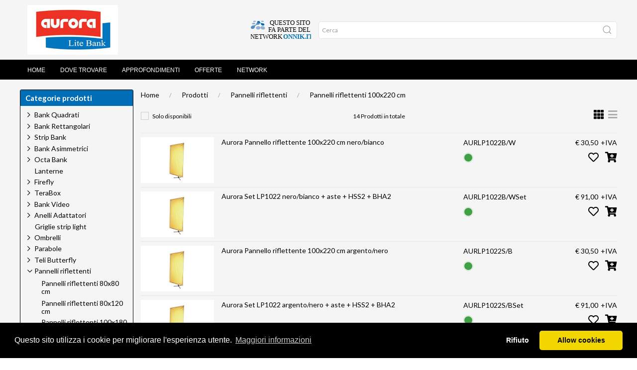

--- FILE ---
content_type: text/html; charset=ISO-8859-1
request_url: https://www.aurorabank.it/Pannelli+riflettenti/Pannelli+riflettenti+100x220+cm
body_size: 91269
content:
<!DOCTYPE html>
<html>
	<head>

		<!-- Basic -->
		<meta http-equiv="Content-Type" content="text/html; charset=iso-8859-1">
		<title>Prodotti - Pannelli riflettenti - Pannelli riflettenti 100x220 cm - Aurorabank</title>
		<meta name="description" content="bank diffusori, bank rettangolari, bank ottagonali, ombrelli fotografici, pannelli riflettenti,">
	<link rel="canonical" href="https://www.aurorabank.it/Pannelli+riflettenti/Pannelli+riflettenti+100x220+cm?from=">
		<meta name="author" content="Image Consult srl">
  	<meta property="og:site_name" content="Aurora Lite Bank Italia" />
		<meta property="og:type" content="product" />
		<meta property="og:url" content="https://www.aurorabank.it"/>
		<meta property="og:image" content="/imgs1/aurora_logo.jpg"/>

		<!-- Mobile Metas -->
		<meta name="viewport" content="width=device-width, initial-scale=1">

		
  <script src="https://www.aurorabank.it/templates/Pers_aurorabank/../Pers_onnik2/js/uikit/uikit.min.js"></script>
  <script src="https://www.aurorabank.it/templates/Pers_aurorabank/../Pers_onnik2/js/uikit/uikit-icons.min.js"></script>
  <link rel="stylesheet" type="text/css" href="https://www.aurorabank.it/templates/Pers_aurorabank/../Pers_onnik2/css/uikit/uikit.min.css">
  <link rel="stylesheet" type="text/css" href="https://www.aurorabank.it/templates/Pers_aurorabank/../Pers_onnik2/css/style.css?v=032">
  <link rel="stylesheet" type="text/css" href="https://www.aurorabank.it/templates/Pers_aurorabank/../Pers_onnik2/css/640.css">
  <link rel="stylesheet" type="text/css" href="https://www.aurorabank.it/templates/Pers_aurorabank/../Pers_onnik2/css/960.css">
  <link rel="stylesheet" type="text/css" href="https://www.aurorabank.it/templates/Pers_aurorabank/../Pers_onnik2/css/1200.css">
  <link rel="stylesheet" type="text/css" href="https://www.aurorabank.it/templates/Pers_aurorabank/../Pers_onnik2/css/1600.css">
  <link rel="stylesheet" type="text/css" href="https://www.aurorabank.it/templates/Pers_aurorabank/../Pers_onnik2/css/fonts.css">
  <link rel="preconnect" href="https://fonts.googleapis.com">
  <link rel="preconnect" href="https://fonts.gstatic.com" crossorigin>
  <link href="https://fonts.googleapis.com/css2?family=Lato:ital,wght@0,400;0,700;1,400;1,700&display=swap" rel="stylesheet">
  <link rel="stylesheet" type="text/css" href="/js/font-awesome/css/all.min.css">
  <link rel="stylesheet" type="text/css" href="https://www.isideweb.com/Onnik/StyleArt.css">
  <link rel="stylesheet" type="text/css" href="https://www.aurorabank.it/templates/Pers_aurorabank/style.css?v=033">	<!-- CSS specifico -->
  <link rel="stylesheet" type="text/css" href="https://cdnjs.cloudflare.com/ajax/libs/cookieconsent2/3.1.0/cookieconsent.min.css" />
  <script src="https://cdnjs.cloudflare.com/ajax/libs/cookieconsent2/3.1.0/cookieconsent.min.js"></script>


 <script>
//		alert(localStorage.getItem("GlowCookies"));
<!-- Google Tag Manager -->
(function(w,d,s,l,i){w[l]=w[l]||[];w[l].push({'gtm.start':
new Date().getTime(),event:'gtm.js'});var f=d.getElementsByTagName(s)[0],
j=d.createElement(s),dl=l!='dataLayer'?'&l='+l:'';j.async=true;j.src=
'https://www.googletagmanager.com/gtm.js?id='+i+dl;f.parentNode.insertBefore(j,f);
})(window,document,'script','dataLayer','GTM-WVK8SZXB');
<!-- End Google Tag Manager -->

var consentStatus = null;
  window.dataLayer = window.dataLayer || [];
  function gtag() {
     dataLayer.push(arguments);
   }
  gtag('js', new Date());
  gtag('consent', 'default', {
    'ad_storage': 'denied',
    'ad_user_data': 'denied',
    'ad_personalization': 'denied',
    'analytics_storage': 'denied',
    'functionality_storage': 'denied',
    'personalization_storage': 'denied',
  });

  gtag('config', 'G-1TWXJ84K7T');
  gtag('config', 'G-8JCJ3M5HPC');


  gtag('event', 'page_view', {
     'send_to': 'G-1TWXJ84K7T'
   });

  // Traccia Google Analytics solo se il consenso è stato dato
  function enableTracking() {
    gtag('consent', 'update', {
      'analytics_storage':  'granted'
    });
  }
  function disableTracking() {
    gtag('consent', 'update', {
      'analytics_storage':  'denied'
    });
  }
  function getCookie(name) {
  var value = "; " + document.cookie;
  var parts = value.split("; " + name + "=");
  if (parts.length == 2) return parts.pop().split(";").shift();
}

  function runCookieConsent()
  {
    window.cookieconsent.initialise({
    palette: {
      popup: { background: "#000" },
      button: { background: "#f1d600" }
    },
    theme: "classic",
    position: "bottom",
    type: "opt-in", // Usa "opt-in" per abilitare il tracking solo con consenso
    content: {
      message: "Questo sito utilizza i cookie per migliorare l'esperienza utente.",
      dismiss: "Accetta",
      deny: "Rifiuto",
      link: "Maggiori informazioni",
      href: "/pagina.phtml?_pagina=cookie_policy"
    },
    "law": {
      "countryCode": "IT",          // Codice del paese per la legge (opzionale)
      "regionalLaw": true           // Attiva il rispetto delle leggi regionali sui cookie
    },
    "cookie": {
      "expiryDays": 365             // Durata del cookie di consenso in giorni
    },
    "revokable": true,              // Permette di revocare il consenso dopo l'accettazione

    onInitialise: function (status) {
      var type = this.options.type;
      var didConsent = this.hasConsented();

      if (didConsent) {
        // Se l'utente ha già dato il consenso, attiva il tracking
        enableTracking();
      }
      else {
        disableTracking();

      }
    },
    onConsent: () => {
      enableTracking();
    },
    onStatusChange: function (status, chosenBefore) {
      var didConsent = this.hasConsented();

      if (didConsent) {
        // Attiva il tracking quando l'utente accetta i cookie
        enableTracking();
      } else {
        // Se l'utente rifiuta, non tracciare
        console.log('Utente ha rifiutato i cookie');
      }
    },
    onRevokeChoice: function () {
      // Disabilita il tracking se l'utente revoca il consenso
      console.log('Utente ha revocato il consenso');
    }
  });

}

  function resetCookie()
  {
    document.cookie = 'cookieconsent_status=; expires=Thu, 01 Jan 1970 00:00:00 UTC; path=/;';
    location.reload();
  }


</script>

    </head>
	<body >
		<!--HEADER-->
		<header id="header" data-uk-sticky="offset:0; ">
			<div class="uk-container-fluid">
			<div class="uk-container">
				<nav id="navbar" data-uk-navbar="mode: click;">
					<div class="uk-navbar-left nav-overlay">
					<a class="uk-navbar-item uk-logo-custom" href="/"><img src="/imgs1/aurora_logo.jpg"></a>

					</div>

					<div class="uk-navbar-right">
					<ul class="uk-navbar-nav uk-visible@s">
						<li class="uk-active">
							<a id="network-toggle" class="uk-navbar-item" href="/pagina.phtml?_pagina=network"><img class="light" src="/imgs/network.svg"><img class="dark" src="/imgs/network-light.svg"></a>
						</li>
					</ul>

					<ul class="uk-navbar-nav uk-hidden@s">

						
          </ul>


					<ul class="uk-navbar-nav uk-hidden@s">
						<a class="uk-navbar-item"  uk-toggle="target: #offcanvas-menu"><i class="fas fa-bars"></i></a>
					</ul>

					</div>

					<div class="uk-navbar-right uk-search-form uk-visible@s">
						<form class="uk-search uk-search-default uk-visible@s" name='ricerca'  method='POST' action='shop_articoli.phtml' target='_self' onsubmit="return ricerca_Validator(this)">
							<!--
														<select class="uk-select uk-select-search" name="_categoria">
															<option value="" selected>Tutti i prodotti</option>
															<option value="110.016">Cerca per Categoria</option>
														</select>
							-->
														<input type='hidden' name='_categoria' value="">

							<span class="uk-search-icon-flip" uk-search-icon></span>
							<input class="uk-search-input" type="search" placeholder="Cerca" name="parola">
							<input type="hidden" name="azione" value="Cerca">
							<input type='hidden' name='_ptype' value="shop"><input type='hidden' name='currlang' value="IT">
						</form>
					</div>



					<div class="nav-overlay uk-navbar-left uk-flex-1" hidden>
						<div class="uk-navbar-item uk-width-expand">
							<form class="uk-search uk-search-navbar uk-width-1-1"  name='ricerca'  method='POST' action='shop_articoli.phtml' target='_self' onsubmit="return ricerca_Validator(this)">
								<input class="uk-search-input" type="search" placeholder="Search..." name="parola">
								<input type="hidden" name="azione" value="Cerca">
								<input type='hidden' name='_ptype' value="shop"><input type='hidden' name='currlang' value="IT"><input type='hidden' name='_categoria' value="">
							</form>
						</div>
						<a class="uk-navbar-toggle" data-uk-close data-uk-toggle="target: .nav-overlay; animation: uk-animation-fade" href="#"></a>
					</div>
					<script language='javascript'>
					<!--
					function ricerca_Validator(f) {
					if (f.elements[1].value.length < 2) {
					  alert(f.elements[1].name+" "+0+": Il dato e` obbligatorio.");
					  f.elements[1].focus();
					  return(false);
					}
					}
					//-->
					</script>
				</nav>
			</div>
			</div>
		</header>
		<!--/HEADER-->
		<!-- NAV -->

		<!-- NAVIGATION -->
		<div class="uk-primary-nav-container uk-visible@s" data-uk-sticky="offset:80;">
			<nav class="uk-navbar-container uk-margin uk-navbar uk-navbar-default uk-container uk-primary-nav" uk-navbar >

				<div class="uk-navbar-left">

								<ul class="uk-navbar-nav">
									<li ><a href='/'>Home</a></li>
<li ><a href='pagina.phtml?_pagina=rivenditori'>Dove trovare</a></li>
<li ><a href='/pagina.phtml?explode_tree=17'>Approfondimenti</a></li>
<li ><a href='https://www.onnik.it/pagina.phtml?pagina=offerte1'>Offerte</a></li>
<li ><a href='pagina.phtml?_pagina=network'>Network</a></li>
<li ><a href=''></a></li>

								</ul>

				</div>
				<div class="uk-navbar-right uk-navbar-icons">

					

				</div>
			</nav>


		</div>
		<!-- /NAVIGATION -->
		<!-- MOBILE SEARCH -->

		<div class="uk-container-fluid uk-mobile-search uk-hidden@s" data-uk-sticky="offset:80">
			<form class="uk-search uk-search-default uk-search-mobile uk-hidden@s" name='ricerca'  method='POST' action='shop_articoli.phtml' target='_self' onsubmit="return ricerca_Validator(this)">
				<span class="uk-search-icon-flip" uk-search-icon></span>
				<input class="uk-search-input" type="search" name="parola" placeholder="Ricerca">
				<input type="hidden" name="azione" value="Cerca">
				<input type='hidden' name='_ptype' value="shop"><input type='hidden' name='currlang' value="IT"><input type='hidden' name='_categoria' value="">
			</form>
		</div>

		<!-- /MOBILE SEARCH -->
		<!-- /NAV -->

				<section class="uk-section uk-section-small">
					<div class="uk-container">
								<div class="uk-grid-small uk-flex" uk-grid>

								<div class="uk-width-4-5@m content">
									<div class="uk-breadcrumb uk-margin uk-visible@s">
	<a href="https://www.aurorabank.it/" class="link_sc" target="_top" >Home</a>  <a href="shop_articoli.phtml?explode_tree=09" class="link_sc" >Prodotti</a><a href="/shop_articoli.phtml?rtipo=&azione=list&_categoria=110" CLASS="link">Pannelli riflettenti</a><a href="/shop_articoli.phtml?rtipo=&azione=list&_categoria=110.016" CLASS="link">Pannelli riflettenti 100x220 cm</a>
	                </div>

<!--|select campi_in_lingua, campi_chiave, descrizione, flag_esplosione from sh_categorie where (prefisso='ALL' or prefisso='aurorabank') and codice='110.016'|1|0| --!>

<!-- 14|select distinct a.* , IF (data_fine_lancio > NOW(), 0,  1) as rank1, '110.016' as from_categoria from sh_articoli a  left join sh_tagkeys t ON t.tipo_tag='CAT' and t.codice_articolo=a.codice and (t.lingua='ALL' OR t.lingua='aurorabank') and tagkey = '110.016' inner join sh_categorie c ON c.codice=t.tagkey and  c.flag_attivo=1 and  (c.prefisso='ALL' OR c.prefisso='aurorabank') and c.codice = '110.016' inner join sh_tagkeys ti ON ti.tipo_tag='IN_DB' and ti.codice_articolo=a.codice and ti.tagkey='aurorabank'
		where a.flag_validita=1  order by rank1 ASC,a.codice ASC -->
<!-- select distinct c.codice, c.descrizione,c.flag_visibile from sh_categorie c  where (prefisso='ALL' or prefisso='aurorabank') and  c.codice like '110.016.%' and c.codice not like '110.016.%.%' and c.flag_visibile=1 and c.codice not like '99.%' and c.flag_attivo=1  order by codice -->


<form class="uk-margin"  method="POST">
	<div class="uk-grid-small uk-margin" uk-grid>
		<div class="uk-width-1-2 uk-width-1-3@s">
			<div class="giacenza-actions">
				<input type="hidden" name="azione" value="list"><input type="hidden" name="" value=""><input type="hidden" name="force_giacenza" value="0"><input id="checkbox-giacenza" type="checkbox" class="uk-checkbox" name="force_giacenza" value="1" onChange="this.form.submit()"> <label for="checkbox-giacenza">Solo disponibili</label>
			</div>

			<!--
			<select class="uk-select uk-select-search uk-select-filter" name="ordine" onChange="this.form.submit()">
			<option value="shop_articoli.ID_fornitore">Marca</option>
<option value="shop_articoli.codice">codice</option>
<option value="shop_articoli.prezzo">prezzo</option>

			</select>
			-->
		</div>

		<div class="uk-width-1-2 uk-width-1-3@s uk-text-center uk-visible@s">
			<div class="total-product-count">14 Prodotti in totale</div>
		</div>

		<div class="uk-width-1-2 uk-width-1-3@s uk-text-right">
			<a class="grid" href="/Pannelli+riflettenti/Pannelli+riflettenti+100x220+cm?_ptype=shop&_categoria=110.016&azione=list&rtipo=&currlang=IT&nrecs=14&search_string1=JF9zdiA9IGFycmF5KCk7ICRfc3ZbJ2dpYWNlbnphJ10gPSAnMCc7IA==&force_grid=block"><span><i class="fas fa-th"></i></span></a>
			<a class="list" href="/Pannelli+riflettenti/Pannelli+riflettenti+100x220+cm?_ptype=shop&_categoria=110.016&azione=list&rtipo=&currlang=IT&nrecs=14&search_string1=JF9zdiA9IGFycmF5KCk7ICRfc3ZbJ2dpYWNlbnphJ10gPSAnMCc7IA==&force_grid=list"><span class="muted"><i class="fas fa-bars"></i></span></a>
		</div>

	</div>
</form>
<hr>

<div class="wrap-blocco-articolo uk-child-width-1-1@s uk-child-width-1-1@m uk-grid-small " uk-grid uk-height-match="target: > div > .uk-card">
	
<div class="uk-item-list">


	<div class="uk-grid-small uk-flex-top" uk-grid>



		<div class="uk-width-1-2@s uk-width-2-3@m">

			<div class="uk-grid-small" uk-grid>

				<div class="uk-width-1-4@s">
					<a class="uk-link-reset thumb-prod" href="https://www.aurorabank.it/Pannelli+riflettenti/Pannelli+riflettenti+100x220+cm/AURLP1022B%2FW/Aurora+Pannello+riflettente+100x220+cm+nero-bianco/?search_string1=JF9zdiA9IGFycmF5KCk7ICRfc3ZbJ2dpYWNlbnphJ10gPSAnMCc7ICRfc3ZbJ25yZWNzJ10gPSAnMTQnOyA=&ordine=rank1+ASC%2Ca.codice+ASC&from=1"><img class="product-list-img" src="https://www.aurorabank.it/viewdbfile.phtml?dbkey=_art_%3AAURLP1022B%2FW&image=_other_LP+1022.jpg" alt="Aurora Pannello riflettente 100x220 cm nero/bianco"></a>
				</div>

				<div class="uk-width-expand">
					<h3 class="uk-card-title uk-margin-small-top uk-margin-remove-bottom">
						<a class="uk-link-reset" href="https://www.aurorabank.it/Pannelli+riflettenti/Pannelli+riflettenti+100x220+cm/AURLP1022B%2FW/Aurora+Pannello+riflettente+100x220+cm+nero-bianco/?search_string1=JF9zdiA9IGFycmF5KCk7ICRfc3ZbJ2dpYWNlbnphJ10gPSAnMCc7ICRfc3ZbJ25yZWNzJ10gPSAnMTQnOyA=&ordine=rank1+ASC%2Ca.codice+ASC&from=1">Aurora Pannello riflettente 100x220 cm nero/bianco</a>
					</h3>
					<div class="brand-logo"></div>
					<p class="uk-item-description"></p>
				</div>

			</div>
		</div>

		<div class="uk-width-1-2@s uk-width-1-3@m">

			<div class="list-cart-tools">
				<div class=" uk-card-footer-first uk-grid-small" uk-grid>
					<div>
						<div class="sku-listing">AURLP1022B/W<br><span class="promo-listing"><span></div>
					</div>
					<div class="uk-width-expand">
						<div class="price-listing "><span itemprop="price" class="full-price">&euro;&nbsp;30,50<span class="noivamex">+IVA</span></span></div>
					</div>
				</div>
				<div class="uk-card-footer-second" uk-grid>
					<div>
						<div class="semaforo"><a href='#' TITLE='Disponibile'><img src='http://www.onnik2.it/imgs/semaforo-available.svg' width='20px'></a></div>
					</div>
					<div class="uk-width-expand">
						<div class="tools">
							<a href="javascript:prefAction('AURLP1022B/W')" ><i id="pref_AURLP1022B/W" class="far fa-heart"></i></a> <a href="javascript:cartAction('AURLP1022B/W',1)" ><i class="fas fa-cart-plus"></i></a>
						</div>
					</div>


				</div>


			</div>
		</div>
	</div>
	<hr>
</div>

	
<div class="uk-item-list">


	<div class="uk-grid-small uk-flex-top" uk-grid>



		<div class="uk-width-1-2@s uk-width-2-3@m">

			<div class="uk-grid-small" uk-grid>

				<div class="uk-width-1-4@s">
					<a class="uk-link-reset thumb-prod" href="https://www.aurorabank.it/Pannelli+riflettenti/Pannelli+riflettenti+100x220+cm/AURLP1022B%2FWSet/Aurora+Set+LP1022+nero-bianco+++aste+++HSS2+++BHA2/?search_string1=JF9zdiA9IGFycmF5KCk7ICRfc3ZbJ2dpYWNlbnphJ10gPSAnMCc7ICRfc3ZbJ25yZWNzJ10gPSAnMTQnOyA=&ordine=rank1%2BASC%252Ca.codice%2BASC&from=1"><img class="product-list-img" src="https://www.aurorabank.it/viewdbfile.phtml?dbkey=_art_%3AAURLP1022B%2FWSet&image=_other_LP+1022.jpg" alt="Aurora Set LP1022 nero/bianco + aste + HSS2 + BHA2"></a>
				</div>

				<div class="uk-width-expand">
					<h3 class="uk-card-title uk-margin-small-top uk-margin-remove-bottom">
						<a class="uk-link-reset" href="https://www.aurorabank.it/Pannelli+riflettenti/Pannelli+riflettenti+100x220+cm/AURLP1022B%2FWSet/Aurora+Set+LP1022+nero-bianco+++aste+++HSS2+++BHA2/?search_string1=JF9zdiA9IGFycmF5KCk7ICRfc3ZbJ2dpYWNlbnphJ10gPSAnMCc7ICRfc3ZbJ25yZWNzJ10gPSAnMTQnOyA=&ordine=rank1%2BASC%252Ca.codice%2BASC&from=1">Aurora Set LP1022 nero/bianco + aste + HSS2 + BHA2</a>
					</h3>
					<div class="brand-logo"></div>
					<p class="uk-item-description"></p>
				</div>

			</div>
		</div>

		<div class="uk-width-1-2@s uk-width-1-3@m">

			<div class="list-cart-tools">
				<div class=" uk-card-footer-first uk-grid-small" uk-grid>
					<div>
						<div class="sku-listing">AURLP1022B/WSet<br><span class="promo-listing"><span></div>
					</div>
					<div class="uk-width-expand">
						<div class="price-listing "><span itemprop="price" class="full-price">&euro;&nbsp;91,00<span class="noivamex">+IVA</span></span></div>
					</div>
				</div>
				<div class="uk-card-footer-second" uk-grid>
					<div>
						<div class="semaforo"><a href='#' TITLE='Disponibile'><img src='http://www.onnik2.it/imgs/semaforo-available.svg' width='20px'></a></div>
					</div>
					<div class="uk-width-expand">
						<div class="tools">
							<a href="javascript:prefAction('AURLP1022B/WSet')" ><i id="pref_AURLP1022B/WSet" class="far fa-heart"></i></a> <a href="javascript:cartAction('AURLP1022B/WSet',1)" ><i class="fas fa-cart-plus"></i></a>
						</div>
					</div>


				</div>


			</div>
		</div>
	</div>
	<hr>
</div>

	
<div class="uk-item-list">


	<div class="uk-grid-small uk-flex-top" uk-grid>



		<div class="uk-width-1-2@s uk-width-2-3@m">

			<div class="uk-grid-small" uk-grid>

				<div class="uk-width-1-4@s">
					<a class="uk-link-reset thumb-prod" href="https://www.aurorabank.it/Pannelli+riflettenti/Pannelli+riflettenti+100x220+cm/AURLP1022S%2FB/Aurora+Pannello+riflettente+100x220+cm+argento-nero/?search_string1=JF9zdiA9IGFycmF5KCk7ICRfc3ZbJ2dpYWNlbnphJ10gPSAnMCc7ICRfc3ZbJ25yZWNzJ10gPSAnMTQnOyA=&ordine=rank1%252BASC%25252Ca.codice%252BASC&from=1"><img class="product-list-img" src="https://www.aurorabank.it/viewdbfile.phtml?dbkey=_art_%3AAURLP1022S%2FB&image=_other_LP+1022.jpg" alt="Aurora Pannello riflettente 100x220 cm argento/nero"></a>
				</div>

				<div class="uk-width-expand">
					<h3 class="uk-card-title uk-margin-small-top uk-margin-remove-bottom">
						<a class="uk-link-reset" href="https://www.aurorabank.it/Pannelli+riflettenti/Pannelli+riflettenti+100x220+cm/AURLP1022S%2FB/Aurora+Pannello+riflettente+100x220+cm+argento-nero/?search_string1=JF9zdiA9IGFycmF5KCk7ICRfc3ZbJ2dpYWNlbnphJ10gPSAnMCc7ICRfc3ZbJ25yZWNzJ10gPSAnMTQnOyA=&ordine=rank1%252BASC%25252Ca.codice%252BASC&from=1">Aurora Pannello riflettente 100x220 cm argento/nero</a>
					</h3>
					<div class="brand-logo"></div>
					<p class="uk-item-description"></p>
				</div>

			</div>
		</div>

		<div class="uk-width-1-2@s uk-width-1-3@m">

			<div class="list-cart-tools">
				<div class=" uk-card-footer-first uk-grid-small" uk-grid>
					<div>
						<div class="sku-listing">AURLP1022S/B<br><span class="promo-listing"><span></div>
					</div>
					<div class="uk-width-expand">
						<div class="price-listing "><span itemprop="price" class="full-price">&euro;&nbsp;30,50<span class="noivamex">+IVA</span></span></div>
					</div>
				</div>
				<div class="uk-card-footer-second" uk-grid>
					<div>
						<div class="semaforo"><a href='#' TITLE='Disponibile'><img src='http://www.onnik2.it/imgs/semaforo-available.svg' width='20px'></a></div>
					</div>
					<div class="uk-width-expand">
						<div class="tools">
							<a href="javascript:prefAction('AURLP1022S/B')" ><i id="pref_AURLP1022S/B" class="far fa-heart"></i></a> <a href="javascript:cartAction('AURLP1022S/B',1)" ><i class="fas fa-cart-plus"></i></a>
						</div>
					</div>


				</div>


			</div>
		</div>
	</div>
	<hr>
</div>

	
<div class="uk-item-list">


	<div class="uk-grid-small uk-flex-top" uk-grid>



		<div class="uk-width-1-2@s uk-width-2-3@m">

			<div class="uk-grid-small" uk-grid>

				<div class="uk-width-1-4@s">
					<a class="uk-link-reset thumb-prod" href="https://www.aurorabank.it/Pannelli+riflettenti/Pannelli+riflettenti+100x220+cm/AURLP1022S%2FBSet/Aurora+Set+LP1022+argento-nero+++aste+++HSS2+++BHA2/?search_string1=JF9zdiA9IGFycmF5KCk7ICRfc3ZbJ2dpYWNlbnphJ10gPSAnMCc7ICRfc3ZbJ25yZWNzJ10gPSAnMTQnOyA=&ordine=rank1%25252BASC%2525252Ca.codice%25252BASC&from=1"><img class="product-list-img" src="https://www.aurorabank.it/viewdbfile.phtml?dbkey=_art_%3AAURLP1022S%2FBSet&image=_other_LP+1022.jpg" alt="Aurora Set LP1022 argento/nero + aste + HSS2 + BHA2"></a>
				</div>

				<div class="uk-width-expand">
					<h3 class="uk-card-title uk-margin-small-top uk-margin-remove-bottom">
						<a class="uk-link-reset" href="https://www.aurorabank.it/Pannelli+riflettenti/Pannelli+riflettenti+100x220+cm/AURLP1022S%2FBSet/Aurora+Set+LP1022+argento-nero+++aste+++HSS2+++BHA2/?search_string1=JF9zdiA9IGFycmF5KCk7ICRfc3ZbJ2dpYWNlbnphJ10gPSAnMCc7ICRfc3ZbJ25yZWNzJ10gPSAnMTQnOyA=&ordine=rank1%25252BASC%2525252Ca.codice%25252BASC&from=1">Aurora Set LP1022 argento/nero + aste + HSS2 + BHA2</a>
					</h3>
					<div class="brand-logo"></div>
					<p class="uk-item-description"></p>
				</div>

			</div>
		</div>

		<div class="uk-width-1-2@s uk-width-1-3@m">

			<div class="list-cart-tools">
				<div class=" uk-card-footer-first uk-grid-small" uk-grid>
					<div>
						<div class="sku-listing">AURLP1022S/BSet<br><span class="promo-listing"><span></div>
					</div>
					<div class="uk-width-expand">
						<div class="price-listing "><span itemprop="price" class="full-price">&euro;&nbsp;91,00<span class="noivamex">+IVA</span></span></div>
					</div>
				</div>
				<div class="uk-card-footer-second" uk-grid>
					<div>
						<div class="semaforo"><a href='#' TITLE='Disponibile'><img src='http://www.onnik2.it/imgs/semaforo-available.svg' width='20px'></a></div>
					</div>
					<div class="uk-width-expand">
						<div class="tools">
							<a href="javascript:prefAction('AURLP1022S/BSet')" ><i id="pref_AURLP1022S/BSet" class="far fa-heart"></i></a> <a href="javascript:cartAction('AURLP1022S/BSet',1)" ><i class="fas fa-cart-plus"></i></a>
						</div>
					</div>


				</div>


			</div>
		</div>
	</div>
	<hr>
</div>

	
<div class="uk-item-list">


	<div class="uk-grid-small uk-flex-top" uk-grid>



		<div class="uk-width-1-2@s uk-width-2-3@m">

			<div class="uk-grid-small" uk-grid>

				<div class="uk-width-1-4@s">
					<a class="uk-link-reset thumb-prod" href="https://www.aurorabank.it/Pannelli+riflettenti/Pannelli+riflettenti+100x220+cm/AURLP1022S%2FG/Aurora+Pannello+riflettente+100x220+cm+argento-oro/?search_string1=JF9zdiA9IGFycmF5KCk7ICRfc3ZbJ2dpYWNlbnphJ10gPSAnMCc7ICRfc3ZbJ25yZWNzJ10gPSAnMTQnOyA=&ordine=rank1%2525252BASC%252525252Ca.codice%2525252BASC&from=1"><img class="product-list-img" src="https://www.aurorabank.it/viewdbfile.phtml?dbkey=_art_%3AAURLP1022S%2FG&image=_other_LP+1022.jpg" alt="Aurora Pannello riflettente 100x220 cm argento/oro"></a>
				</div>

				<div class="uk-width-expand">
					<h3 class="uk-card-title uk-margin-small-top uk-margin-remove-bottom">
						<a class="uk-link-reset" href="https://www.aurorabank.it/Pannelli+riflettenti/Pannelli+riflettenti+100x220+cm/AURLP1022S%2FG/Aurora+Pannello+riflettente+100x220+cm+argento-oro/?search_string1=JF9zdiA9IGFycmF5KCk7ICRfc3ZbJ2dpYWNlbnphJ10gPSAnMCc7ICRfc3ZbJ25yZWNzJ10gPSAnMTQnOyA=&ordine=rank1%2525252BASC%252525252Ca.codice%2525252BASC&from=1">Aurora Pannello riflettente 100x220 cm argento/oro</a>
					</h3>
					<div class="brand-logo"></div>
					<p class="uk-item-description"></p>
				</div>

			</div>
		</div>

		<div class="uk-width-1-2@s uk-width-1-3@m">

			<div class="list-cart-tools">
				<div class=" uk-card-footer-first uk-grid-small" uk-grid>
					<div>
						<div class="sku-listing">AURLP1022S/G<br><span class="promo-listing"><span></div>
					</div>
					<div class="uk-width-expand">
						<div class="price-listing "><span itemprop="price" class="full-price">&euro;&nbsp;30,50<span class="noivamex">+IVA</span></span></div>
					</div>
				</div>
				<div class="uk-card-footer-second" uk-grid>
					<div>
						<div class="semaforo"><a href='#' TITLE='Disponibile'><img src='http://www.onnik2.it/imgs/semaforo-available.svg' width='20px'></a></div>
					</div>
					<div class="uk-width-expand">
						<div class="tools">
							<a href="javascript:prefAction('AURLP1022S/G')" ><i id="pref_AURLP1022S/G" class="far fa-heart"></i></a> <a href="javascript:cartAction('AURLP1022S/G',1)" ><i class="fas fa-cart-plus"></i></a>
						</div>
					</div>


				</div>


			</div>
		</div>
	</div>
	<hr>
</div>

	
<div class="uk-item-list">


	<div class="uk-grid-small uk-flex-top" uk-grid>



		<div class="uk-width-1-2@s uk-width-2-3@m">

			<div class="uk-grid-small" uk-grid>

				<div class="uk-width-1-4@s">
					<a class="uk-link-reset thumb-prod" href="https://www.aurorabank.it/Pannelli+riflettenti/Pannelli+riflettenti+100x220+cm/AURLP1022S%2FGSet/Aurora+Set+LP1022+argento-oro+++aste+++HSS2+++BHA2/?search_string1=JF9zdiA9IGFycmF5KCk7ICRfc3ZbJ2dpYWNlbnphJ10gPSAnMCc7ICRfc3ZbJ25yZWNzJ10gPSAnMTQnOyA=&ordine=rank1%252525252BASC%25252525252Ca.codice%252525252BASC&from=1"><img class="product-list-img" src="https://www.aurorabank.it/viewdbfile.phtml?dbkey=_art_%3AAURLP1022S%2FGSet&image=_other_LP+1022.jpg" alt="Aurora Set LP1022 argento/oro + aste + HSS2 + BHA2"></a>
				</div>

				<div class="uk-width-expand">
					<h3 class="uk-card-title uk-margin-small-top uk-margin-remove-bottom">
						<a class="uk-link-reset" href="https://www.aurorabank.it/Pannelli+riflettenti/Pannelli+riflettenti+100x220+cm/AURLP1022S%2FGSet/Aurora+Set+LP1022+argento-oro+++aste+++HSS2+++BHA2/?search_string1=JF9zdiA9IGFycmF5KCk7ICRfc3ZbJ2dpYWNlbnphJ10gPSAnMCc7ICRfc3ZbJ25yZWNzJ10gPSAnMTQnOyA=&ordine=rank1%252525252BASC%25252525252Ca.codice%252525252BASC&from=1">Aurora Set LP1022 argento/oro + aste + HSS2 + BHA2</a>
					</h3>
					<div class="brand-logo"></div>
					<p class="uk-item-description"></p>
				</div>

			</div>
		</div>

		<div class="uk-width-1-2@s uk-width-1-3@m">

			<div class="list-cart-tools">
				<div class=" uk-card-footer-first uk-grid-small" uk-grid>
					<div>
						<div class="sku-listing">AURLP1022S/GSet<br><span class="promo-listing"><span></div>
					</div>
					<div class="uk-width-expand">
						<div class="price-listing "><span itemprop="price" class="full-price">&euro;&nbsp;91,00<span class="noivamex">+IVA</span></span></div>
					</div>
				</div>
				<div class="uk-card-footer-second" uk-grid>
					<div>
						<div class="semaforo"><a href='#' TITLE='Disponibile'><img src='http://www.onnik2.it/imgs/semaforo-available.svg' width='20px'></a></div>
					</div>
					<div class="uk-width-expand">
						<div class="tools">
							<a href="javascript:prefAction('AURLP1022S/GSet')" ><i id="pref_AURLP1022S/GSet" class="far fa-heart"></i></a> <a href="javascript:cartAction('AURLP1022S/GSet',1)" ><i class="fas fa-cart-plus"></i></a>
						</div>
					</div>


				</div>


			</div>
		</div>
	</div>
	<hr>
</div>

	
<div class="uk-item-list">


	<div class="uk-grid-small uk-flex-top" uk-grid>



		<div class="uk-width-1-2@s uk-width-2-3@m">

			<div class="uk-grid-small" uk-grid>

				<div class="uk-width-1-4@s">
					<a class="uk-link-reset thumb-prod" href="https://www.aurorabank.it/Pannelli+riflettenti/Pannelli+riflettenti+100x220+cm/AURLP1022S%2FW/Aurora+Pannello+riflettente+100x220+cm+argento-bianco/?search_string1=JF9zdiA9IGFycmF5KCk7ICRfc3ZbJ2dpYWNlbnphJ10gPSAnMCc7ICRfc3ZbJ25yZWNzJ10gPSAnMTQnOyA=&ordine=rank1%25252525252BASC%2525252525252Ca.codice%25252525252BASC&from=1"><img class="product-list-img" src="https://www.aurorabank.it/viewdbfile.phtml?dbkey=_art_%3AAURLP1022S%2FW&image=_other_LP+1022.jpg" alt="Aurora Pannello riflettente 100x220 cm argento/bianco"></a>
				</div>

				<div class="uk-width-expand">
					<h3 class="uk-card-title uk-margin-small-top uk-margin-remove-bottom">
						<a class="uk-link-reset" href="https://www.aurorabank.it/Pannelli+riflettenti/Pannelli+riflettenti+100x220+cm/AURLP1022S%2FW/Aurora+Pannello+riflettente+100x220+cm+argento-bianco/?search_string1=JF9zdiA9IGFycmF5KCk7ICRfc3ZbJ2dpYWNlbnphJ10gPSAnMCc7ICRfc3ZbJ25yZWNzJ10gPSAnMTQnOyA=&ordine=rank1%25252525252BASC%2525252525252Ca.codice%25252525252BASC&from=1">Aurora Pannello riflettente 100x220 cm argento/bianco</a>
					</h3>
					<div class="brand-logo"></div>
					<p class="uk-item-description"></p>
				</div>

			</div>
		</div>

		<div class="uk-width-1-2@s uk-width-1-3@m">

			<div class="list-cart-tools">
				<div class=" uk-card-footer-first uk-grid-small" uk-grid>
					<div>
						<div class="sku-listing">AURLP1022S/W<br><span class="promo-listing"><span></div>
					</div>
					<div class="uk-width-expand">
						<div class="price-listing "><span itemprop="price" class="full-price">&euro;&nbsp;30,50<span class="noivamex">+IVA</span></span></div>
					</div>
				</div>
				<div class="uk-card-footer-second" uk-grid>
					<div>
						<div class="semaforo"><a href='#' TITLE='Disponibile'><img src='http://www.onnik2.it/imgs/semaforo-available.svg' width='20px'></a></div>
					</div>
					<div class="uk-width-expand">
						<div class="tools">
							<a href="javascript:prefAction('AURLP1022S/W')" ><i id="pref_AURLP1022S/W" class="far fa-heart"></i></a> <a href="javascript:cartAction('AURLP1022S/W',1)" ><i class="fas fa-cart-plus"></i></a>
						</div>
					</div>


				</div>


			</div>
		</div>
	</div>
	<hr>
</div>

	
<div class="uk-item-list">


	<div class="uk-grid-small uk-flex-top" uk-grid>



		<div class="uk-width-1-2@s uk-width-2-3@m">

			<div class="uk-grid-small" uk-grid>

				<div class="uk-width-1-4@s">
					<a class="uk-link-reset thumb-prod" href="https://www.aurorabank.it/Pannelli+riflettenti/Pannelli+riflettenti+100x220+cm/AURLP1022S%2FWSet/Aurora+Set+LP1022+argento-bianco+++aste+++HSS2+++BHA2/?search_string1=JF9zdiA9IGFycmF5KCk7ICRfc3ZbJ2dpYWNlbnphJ10gPSAnMCc7ICRfc3ZbJ25yZWNzJ10gPSAnMTQnOyA=&ordine=rank1%2525252525252BASC%252525252525252Ca.codice%2525252525252BASC&from=1"><img class="product-list-img" src="https://www.aurorabank.it/viewdbfile.phtml?dbkey=_art_%3AAURLP1022S%2FWSet&image=_other_LP+1022.jpg" alt="Aurora Set LP1022 argento/bianco + aste + HSS2 + BHA2"></a>
				</div>

				<div class="uk-width-expand">
					<h3 class="uk-card-title uk-margin-small-top uk-margin-remove-bottom">
						<a class="uk-link-reset" href="https://www.aurorabank.it/Pannelli+riflettenti/Pannelli+riflettenti+100x220+cm/AURLP1022S%2FWSet/Aurora+Set+LP1022+argento-bianco+++aste+++HSS2+++BHA2/?search_string1=JF9zdiA9IGFycmF5KCk7ICRfc3ZbJ2dpYWNlbnphJ10gPSAnMCc7ICRfc3ZbJ25yZWNzJ10gPSAnMTQnOyA=&ordine=rank1%2525252525252BASC%252525252525252Ca.codice%2525252525252BASC&from=1">Aurora Set LP1022 argento/bianco + aste + HSS2 + BHA2</a>
					</h3>
					<div class="brand-logo"></div>
					<p class="uk-item-description"></p>
				</div>

			</div>
		</div>

		<div class="uk-width-1-2@s uk-width-1-3@m">

			<div class="list-cart-tools">
				<div class=" uk-card-footer-first uk-grid-small" uk-grid>
					<div>
						<div class="sku-listing">AURLP1022S/WSet<br><span class="promo-listing"><span></div>
					</div>
					<div class="uk-width-expand">
						<div class="price-listing "><span itemprop="price" class="full-price">&euro;&nbsp;91,00<span class="noivamex">+IVA</span></span></div>
					</div>
				</div>
				<div class="uk-card-footer-second" uk-grid>
					<div>
						<div class="semaforo"><a href='#' TITLE='Disponibile'><img src='http://www.onnik2.it/imgs/semaforo-available.svg' width='20px'></a></div>
					</div>
					<div class="uk-width-expand">
						<div class="tools">
							<a href="javascript:prefAction('AURLP1022S/WSet')" ><i id="pref_AURLP1022S/WSet" class="far fa-heart"></i></a> <a href="javascript:cartAction('AURLP1022S/WSet',1)" ><i class="fas fa-cart-plus"></i></a>
						</div>
					</div>


				</div>


			</div>
		</div>
	</div>
	<hr>
</div>

	
<div class="uk-item-list">


	<div class="uk-grid-small uk-flex-top" uk-grid>



		<div class="uk-width-1-2@s uk-width-2-3@m">

			<div class="uk-grid-small" uk-grid>

				<div class="uk-width-1-4@s">
					<a class="uk-link-reset thumb-prod" href="https://www.aurorabank.it/Pannelli+riflettenti/Pannelli+riflettenti+100x220+cm/AURLP1022SG%2FW/Aurora+Pannello+riflettente+100x220+cm+softgold-bianco/?search_string1=JF9zdiA9IGFycmF5KCk7ICRfc3ZbJ2dpYWNlbnphJ10gPSAnMCc7ICRfc3ZbJ25yZWNzJ10gPSAnMTQnOyA=&ordine=rank1%252525252525252BASC%25252525252525252Ca.codice%252525252525252BASC&from=1"><img class="product-list-img" src="https://www.aurorabank.it/viewdbfile.phtml?dbkey=_art_%3AAURLP1022SG%2FW&image=_other_LP+1022.jpg" alt="Aurora Pannello riflettente 100x220 cm softgold/bianco"></a>
				</div>

				<div class="uk-width-expand">
					<h3 class="uk-card-title uk-margin-small-top uk-margin-remove-bottom">
						<a class="uk-link-reset" href="https://www.aurorabank.it/Pannelli+riflettenti/Pannelli+riflettenti+100x220+cm/AURLP1022SG%2FW/Aurora+Pannello+riflettente+100x220+cm+softgold-bianco/?search_string1=JF9zdiA9IGFycmF5KCk7ICRfc3ZbJ2dpYWNlbnphJ10gPSAnMCc7ICRfc3ZbJ25yZWNzJ10gPSAnMTQnOyA=&ordine=rank1%252525252525252BASC%25252525252525252Ca.codice%252525252525252BASC&from=1">Aurora Pannello riflettente 100x220 cm softgold/bianco</a>
					</h3>
					<div class="brand-logo"></div>
					<p class="uk-item-description"></p>
				</div>

			</div>
		</div>

		<div class="uk-width-1-2@s uk-width-1-3@m">

			<div class="list-cart-tools">
				<div class=" uk-card-footer-first uk-grid-small" uk-grid>
					<div>
						<div class="sku-listing">AURLP1022SG/W<br><span class="promo-listing"><span></div>
					</div>
					<div class="uk-width-expand">
						<div class="price-listing "><span itemprop="price" class="full-price">&euro;&nbsp;30,50<span class="noivamex">+IVA</span></span></div>
					</div>
				</div>
				<div class="uk-card-footer-second" uk-grid>
					<div>
						<div class="semaforo"><a href='#' TITLE='Disponibile'><img src='http://www.onnik2.it/imgs/semaforo-available.svg' width='20px'></a></div>
					</div>
					<div class="uk-width-expand">
						<div class="tools">
							<a href="javascript:prefAction('AURLP1022SG/W')" ><i id="pref_AURLP1022SG/W" class="far fa-heart"></i></a> <a href="javascript:cartAction('AURLP1022SG/W',1)" ><i class="fas fa-cart-plus"></i></a>
						</div>
					</div>


				</div>


			</div>
		</div>
	</div>
	<hr>
</div>

	
<div class="uk-item-list">


	<div class="uk-grid-small uk-flex-top" uk-grid>



		<div class="uk-width-1-2@s uk-width-2-3@m">

			<div class="uk-grid-small" uk-grid>

				<div class="uk-width-1-4@s">
					<a class="uk-link-reset thumb-prod" href="https://www.aurorabank.it/Pannelli+riflettenti/Pannelli+riflettenti+100x220+cm/AURLP1022SG%2FWSet/Aurora+Set+LP1022+softgold-bianco+++aste+++HSS2+++BHA2/?search_string1=JF9zdiA9IGFycmF5KCk7ICRfc3ZbJ2dpYWNlbnphJ10gPSAnMCc7ICRfc3ZbJ25yZWNzJ10gPSAnMTQnOyA=&ordine=rank1%25252525252525252BASC%2525252525252525252Ca.codice%25252525252525252BASC&from=1"><img class="product-list-img" src="https://www.aurorabank.it/viewdbfile.phtml?dbkey=_art_%3AAURLP1022SG%2FWSet&image=_other_LP+1022.jpg" alt="Aurora Set LP1022 softgold/bianco + aste + HSS2 + BHA2"></a>
				</div>

				<div class="uk-width-expand">
					<h3 class="uk-card-title uk-margin-small-top uk-margin-remove-bottom">
						<a class="uk-link-reset" href="https://www.aurorabank.it/Pannelli+riflettenti/Pannelli+riflettenti+100x220+cm/AURLP1022SG%2FWSet/Aurora+Set+LP1022+softgold-bianco+++aste+++HSS2+++BHA2/?search_string1=JF9zdiA9IGFycmF5KCk7ICRfc3ZbJ2dpYWNlbnphJ10gPSAnMCc7ICRfc3ZbJ25yZWNzJ10gPSAnMTQnOyA=&ordine=rank1%25252525252525252BASC%2525252525252525252Ca.codice%25252525252525252BASC&from=1">Aurora Set LP1022 softgold/bianco + aste + HSS2 + BHA2</a>
					</h3>
					<div class="brand-logo"></div>
					<p class="uk-item-description"></p>
				</div>

			</div>
		</div>

		<div class="uk-width-1-2@s uk-width-1-3@m">

			<div class="list-cart-tools">
				<div class=" uk-card-footer-first uk-grid-small" uk-grid>
					<div>
						<div class="sku-listing">AURLP1022SG/WSet<br><span class="promo-listing"><span></div>
					</div>
					<div class="uk-width-expand">
						<div class="price-listing "><span itemprop="price" class="full-price">&euro;&nbsp;91,00<span class="noivamex">+IVA</span></span></div>
					</div>
				</div>
				<div class="uk-card-footer-second" uk-grid>
					<div>
						<div class="semaforo"><a href='#' TITLE='Disponibile'><img src='http://www.onnik2.it/imgs/semaforo-available.svg' width='20px'></a></div>
					</div>
					<div class="uk-width-expand">
						<div class="tools">
							<a href="javascript:prefAction('AURLP1022SG/WSet')" ><i id="pref_AURLP1022SG/WSet" class="far fa-heart"></i></a> <a href="javascript:cartAction('AURLP1022SG/WSet',1)" ><i class="fas fa-cart-plus"></i></a>
						</div>
					</div>


				</div>


			</div>
		</div>
	</div>
	<hr>
</div>

	
<div class="uk-item-list">


	<div class="uk-grid-small uk-flex-top" uk-grid>



		<div class="uk-width-1-2@s uk-width-2-3@m">

			<div class="uk-grid-small" uk-grid>

				<div class="uk-width-1-4@s">
					<a class="uk-link-reset thumb-prod" href="https://www.aurorabank.it/Pannelli+riflettenti/Pannelli+riflettenti+100x220+cm/AURLP1022T/Aurora+Pannello+riflettente+100x220+cm+traslucido/?search_string1=JF9zdiA9IGFycmF5KCk7ICRfc3ZbJ2dpYWNlbnphJ10gPSAnMCc7ICRfc3ZbJ25yZWNzJ10gPSAnMTQnOyA=&ordine=rank1%2525252525252525252BASC%252525252525252525252Ca.codice%2525252525252525252BASC&from=1"><img class="product-list-img" src="https://www.aurorabank.it/viewdbfile.phtml?dbkey=_art_%3AAURLP1022T&image=_other_LP+1022.jpg" alt="Aurora Pannello riflettente 100x220 cm traslucido"></a>
				</div>

				<div class="uk-width-expand">
					<h3 class="uk-card-title uk-margin-small-top uk-margin-remove-bottom">
						<a class="uk-link-reset" href="https://www.aurorabank.it/Pannelli+riflettenti/Pannelli+riflettenti+100x220+cm/AURLP1022T/Aurora+Pannello+riflettente+100x220+cm+traslucido/?search_string1=JF9zdiA9IGFycmF5KCk7ICRfc3ZbJ2dpYWNlbnphJ10gPSAnMCc7ICRfc3ZbJ25yZWNzJ10gPSAnMTQnOyA=&ordine=rank1%2525252525252525252BASC%252525252525252525252Ca.codice%2525252525252525252BASC&from=1">Aurora Pannello riflettente 100x220 cm traslucido</a>
					</h3>
					<div class="brand-logo"></div>
					<p class="uk-item-description"></p>
				</div>

			</div>
		</div>

		<div class="uk-width-1-2@s uk-width-1-3@m">

			<div class="list-cart-tools">
				<div class=" uk-card-footer-first uk-grid-small" uk-grid>
					<div>
						<div class="sku-listing">AURLP1022T<br><span class="promo-listing"><span></div>
					</div>
					<div class="uk-width-expand">
						<div class="price-listing "><span itemprop="price" class="full-price">&euro;&nbsp;30,50<span class="noivamex">+IVA</span></span></div>
					</div>
				</div>
				<div class="uk-card-footer-second" uk-grid>
					<div>
						<div class="semaforo"><a href='#' TITLE='Disponibile'><img src='http://www.onnik2.it/imgs/semaforo-available.svg' width='20px'></a></div>
					</div>
					<div class="uk-width-expand">
						<div class="tools">
							<a href="javascript:prefAction('AURLP1022T')" ><i id="pref_AURLP1022T" class="far fa-heart"></i></a> <a href="javascript:cartAction('AURLP1022T',1)" ><i class="fas fa-cart-plus"></i></a>
						</div>
					</div>


				</div>


			</div>
		</div>
	</div>
	<hr>
</div>

	
<div class="uk-item-list">


	<div class="uk-grid-small uk-flex-top" uk-grid>



		<div class="uk-width-1-2@s uk-width-2-3@m">

			<div class="uk-grid-small" uk-grid>

				<div class="uk-width-1-4@s">
					<a class="uk-link-reset thumb-prod" href="https://www.aurorabank.it/Pannelli+riflettenti/Pannelli+riflettenti+100x220+cm/AURLP1022TSET/Aurora+Set+LP1022+traslucido+++aste+++HSS2+++BHA2/?search_string1=JF9zdiA9IGFycmF5KCk7ICRfc3ZbJ2dpYWNlbnphJ10gPSAnMCc7ICRfc3ZbJ25yZWNzJ10gPSAnMTQnOyA=&ordine=rank1%252525252525252525252BASC%25252525252525252525252Ca.codice%252525252525252525252BASC&from=1"><img class="product-list-img" src="https://www.aurorabank.it/viewdbfile.phtml?dbkey=_art_%3AAURLP1022TSET&image=_other_LP+1022.jpg" alt="Aurora Set LP1022 traslucido + aste + HSS2 + BHA2"></a>
				</div>

				<div class="uk-width-expand">
					<h3 class="uk-card-title uk-margin-small-top uk-margin-remove-bottom">
						<a class="uk-link-reset" href="https://www.aurorabank.it/Pannelli+riflettenti/Pannelli+riflettenti+100x220+cm/AURLP1022TSET/Aurora+Set+LP1022+traslucido+++aste+++HSS2+++BHA2/?search_string1=JF9zdiA9IGFycmF5KCk7ICRfc3ZbJ2dpYWNlbnphJ10gPSAnMCc7ICRfc3ZbJ25yZWNzJ10gPSAnMTQnOyA=&ordine=rank1%252525252525252525252BASC%25252525252525252525252Ca.codice%252525252525252525252BASC&from=1">Aurora Set LP1022 traslucido + aste + HSS2 + BHA2</a>
					</h3>
					<div class="brand-logo"></div>
					<p class="uk-item-description"></p>
				</div>

			</div>
		</div>

		<div class="uk-width-1-2@s uk-width-1-3@m">

			<div class="list-cart-tools">
				<div class=" uk-card-footer-first uk-grid-small" uk-grid>
					<div>
						<div class="sku-listing">AURLP1022TSET<br><span class="promo-listing"><span></div>
					</div>
					<div class="uk-width-expand">
						<div class="price-listing "><span itemprop="price" class="full-price">&euro;&nbsp;91,00<span class="noivamex">+IVA</span></span></div>
					</div>
				</div>
				<div class="uk-card-footer-second" uk-grid>
					<div>
						<div class="semaforo"><a href='#' TITLE='Disponibile'><img src='http://www.onnik2.it/imgs/semaforo-available.svg' width='20px'></a></div>
					</div>
					<div class="uk-width-expand">
						<div class="tools">
							<a href="javascript:prefAction('AURLP1022TSET')" ><i id="pref_AURLP1022TSET" class="far fa-heart"></i></a> <a href="javascript:cartAction('AURLP1022TSET',1)" ><i class="fas fa-cart-plus"></i></a>
						</div>
					</div>


				</div>


			</div>
		</div>
	</div>
	<hr>
</div>

	
<div class="uk-item-list">


	<div class="uk-grid-small uk-flex-top" uk-grid>



		<div class="uk-width-1-2@s uk-width-2-3@m">

			<div class="uk-grid-small" uk-grid>

				<div class="uk-width-1-4@s">
					<a class="uk-link-reset thumb-prod" href="https://www.aurorabank.it/Pannelli+riflettenti/Pannelli+riflettenti+100x220+cm/AURLPRS1022/Aurora+Pannello+riflettente+LP1022+a+scelta+++set+aste/?search_string1=JF9zdiA9IGFycmF5KCk7ICRfc3ZbJ2dpYWNlbnphJ10gPSAnMCc7ICRfc3ZbJ25yZWNzJ10gPSAnMTQnOyA=&ordine=rank1%25252525252525252525252BASC%2525252525252525252525252Ca.codice%25252525252525252525252BASC&from=1"><img class="product-list-img" src="https://www.aurorabank.it/viewdbfile.phtml?dbkey=_art_%3AAURLPRS1022&image=_other_LPRS1022.jpg" alt="Aurora Pannello riflettente LP1022 a scelta + set aste"></a>
				</div>

				<div class="uk-width-expand">
					<h3 class="uk-card-title uk-margin-small-top uk-margin-remove-bottom">
						<a class="uk-link-reset" href="https://www.aurorabank.it/Pannelli+riflettenti/Pannelli+riflettenti+100x220+cm/AURLPRS1022/Aurora+Pannello+riflettente+LP1022+a+scelta+++set+aste/?search_string1=JF9zdiA9IGFycmF5KCk7ICRfc3ZbJ2dpYWNlbnphJ10gPSAnMCc7ICRfc3ZbJ25yZWNzJ10gPSAnMTQnOyA=&ordine=rank1%25252525252525252525252BASC%2525252525252525252525252Ca.codice%25252525252525252525252BASC&from=1">Aurora Pannello riflettente LP1022 a scelta + set aste</a>
					</h3>
					<div class="brand-logo"></div>
					<p class="uk-item-description"></p>
				</div>

			</div>
		</div>

		<div class="uk-width-1-2@s uk-width-1-3@m">

			<div class="list-cart-tools">
				<div class=" uk-card-footer-first uk-grid-small" uk-grid>
					<div>
						<div class="sku-listing">AURLPRS1022<br><span class="promo-listing"><span></div>
					</div>
					<div class="uk-width-expand">
						<div class="price-listing "><span itemprop="price" class="full-price">&euro;&nbsp;43,50<span class="noivamex">+IVA</span></span></div>
					</div>
				</div>
				<div class="uk-card-footer-second" uk-grid>
					<div>
						<div class="semaforo"><a href='#' TITLE='Non disponibile'><img src='http://www.onnik2.it/imgs/semaforo-unavailable.svg' width='20px'></a></div>
					</div>
					<div class="uk-width-expand">
						<div class="tools">
							<a href="javascript:prefAction('AURLPRS1022')" ><i id="pref_AURLPRS1022" class="far fa-heart"></i></a> <a href="javascript:cartAction('AURLPRS1022',1)" ><i class="fas fa-cart-plus"></i></a>
						</div>
					</div>


				</div>


			</div>
		</div>
	</div>
	<hr>
</div>

	
<div class="uk-item-list">


	<div class="uk-grid-small uk-flex-top" uk-grid>



		<div class="uk-width-1-2@s uk-width-2-3@m">

			<div class="uk-grid-small" uk-grid>

				<div class="uk-width-1-4@s">
					<a class="uk-link-reset thumb-prod" href="https://www.aurorabank.it/Pannelli+riflettenti/Pannelli+riflettenti+100x220+cm/AURRSLP1022/Aurora+Set+4+aste+130+cm+per+serie+pannelli+riflettenti+1022/?search_string1=JF9zdiA9IGFycmF5KCk7ICRfc3ZbJ2dpYWNlbnphJ10gPSAnMCc7ICRfc3ZbJ25yZWNzJ10gPSAnMTQnOyA=&ordine=rank1%2525252525252525252525252BASC%252525252525252525252525252Ca.codice%2525252525252525252525252BASC&from=1"><img class="product-list-img" src="https://www.aurorabank.it/viewdbfile.phtml?dbkey=_art_%3AAURRSLP1022&image=_other_RSLP1018%2C+1022.jpg" alt="Aurora Set 4 aste 130 cm per serie pannelli riflettenti 1022"></a>
				</div>

				<div class="uk-width-expand">
					<h3 class="uk-card-title uk-margin-small-top uk-margin-remove-bottom">
						<a class="uk-link-reset" href="https://www.aurorabank.it/Pannelli+riflettenti/Pannelli+riflettenti+100x220+cm/AURRSLP1022/Aurora+Set+4+aste+130+cm+per+serie+pannelli+riflettenti+1022/?search_string1=JF9zdiA9IGFycmF5KCk7ICRfc3ZbJ2dpYWNlbnphJ10gPSAnMCc7ICRfc3ZbJ25yZWNzJ10gPSAnMTQnOyA=&ordine=rank1%2525252525252525252525252BASC%252525252525252525252525252Ca.codice%2525252525252525252525252BASC&from=1">Aurora Set 4 aste 130 cm per serie pannelli riflettenti 1022</a>
					</h3>
					<div class="brand-logo"></div>
					<p class="uk-item-description"></p>
				</div>

			</div>
		</div>

		<div class="uk-width-1-2@s uk-width-1-3@m">

			<div class="list-cart-tools">
				<div class=" uk-card-footer-first uk-grid-small" uk-grid>
					<div>
						<div class="sku-listing">AURRSLP1022<br><span class="promo-listing"><span></div>
					</div>
					<div class="uk-width-expand">
						<div class="price-listing "><span itemprop="price" class="full-price">&euro;&nbsp;15,50<span class="noivamex">+IVA</span></span></div>
					</div>
				</div>
				<div class="uk-card-footer-second" uk-grid>
					<div>
						<div class="semaforo"><a href='#' TITLE='Disponibile'><img src='http://www.onnik2.it/imgs/semaforo-available.svg' width='20px'></a></div>
					</div>
					<div class="uk-width-expand">
						<div class="tools">
							<a href="javascript:prefAction('AURRSLP1022')" ><i id="pref_AURRSLP1022" class="far fa-heart"></i></a> <a href="javascript:cartAction('AURRSLP1022',1)" ><i class="fas fa-cart-plus"></i></a>
						</div>
					</div>


				</div>


			</div>
		</div>
	</div>
	<hr>
</div>

</div>



								</div>

								<div class="uk-width-1-5@m uk-flex-first@m">
									<div class="box side-box uk-margin">
	<h2 class="box-title">Categorie prodotti</h2>
	
<div class="tree-container">
<ul class="tree">

			<li>
			<label for="menu-005"><a href="https://www.aurorabank.it/Bank+Quadrati" class="">Bank Quadrati</a></label>

				<input type="checkbox"  id="menu-005" />
				<ul>
				
		<li class="file"><a href="https://www.aurorabank.it/Bank+Quadrati/Arretrati" class="">Arretrati</a>
			<ul>
		
		</ul>
	</li>

		<li class="file"><a href="https://www.aurorabank.it/Bank+Quadrati/Diffusori" class="">Diffusori</a>
			<ul>
		
		</ul>
	</li>

		<li class="file"><a href="https://www.aurorabank.it/Bank+Quadrati/Maschere" class="">Maschere</a>
			<ul>
		
		</ul>
	</li>

		<li class="file"><a href="https://www.aurorabank.it/Bank+Quadrati/Griglie" class="">Griglie</a>
			<ul>
		
		</ul>
	</li>

		</ul>
	</li>

			<li>
			<label for="menu-010"><a href="https://www.aurorabank.it/Bank+Rettangolari" class="">Bank Rettangolari</a></label>

				<input type="checkbox"  id="menu-010" />
				<ul>
				
		<li class="file"><a href="https://www.aurorabank.it/Bank+Rettangolari/Arretrati" class="">Arretrati</a>
			<ul>
		
		</ul>
	</li>

		<li class="file"><a href="https://www.aurorabank.it/Bank+Rettangolari/Diffusori" class="">Diffusori</a>
			<ul>
		
		</ul>
	</li>

		<li class="file"><a href="https://www.aurorabank.it/Bank+Rettangolari/Maschere" class="">Maschere</a>
			<ul>
		
		</ul>
	</li>

		<li class="file"><a href="https://www.aurorabank.it/Bank+Rettangolari/Griglie" class="">Griglie</a>
			<ul>
		
		</ul>
	</li>

		</ul>
	</li>

			<li>
			<label for="menu-020"><a href="https://www.aurorabank.it/Strip+Bank" class="">Strip Bank</a></label>

				<input type="checkbox"  id="menu-020" />
				<ul>
				
		<li class="file"><a href="https://www.aurorabank.it/Strip+Bank/Normali" class="">Normali</a>
			<ul>
		
		</ul>
	</li>

		<li class="file"><a href="https://www.aurorabank.it/Strip+Bank/Arretrati" class="">Arretrati</a>
			<ul>
		
		</ul>
	</li>

		<li class="file"><a href="https://www.aurorabank.it/Strip+Bank/Diffusori" class="">Diffusori</a>
			<ul>
		
		</ul>
	</li>

		<li class="file"><a href="https://www.aurorabank.it/Strip+Bank/Maschere" class="">Maschere</a>
			<ul>
		
		</ul>
	</li>

		<li class="file"><a href="https://www.aurorabank.it/Strip+Bank/Griglie" class="">Griglie</a>
			<ul>
		
		</ul>
	</li>

		</ul>
	</li>

			<li>
			<label for="menu-030"><a href="https://www.aurorabank.it/Bank+Asimmetrici+" class="">Bank Asimmetrici </a></label>

				<input type="checkbox"  id="menu-030" />
				<ul>
				
		<li class="file"><a href="https://www.aurorabank.it/Bank+Asimmetrici+/Arretrati" class="">Arretrati</a>
			<ul>
		
		</ul>
	</li>

		</ul>
	</li>

			<li>
			<label for="menu-040"><a href="https://www.aurorabank.it/Octa+Bank" class="">Octa Bank</a></label>

				<input type="checkbox"  id="menu-040" />
				<ul>
				
		<li class="file"><a href="https://www.aurorabank.it/Octa+Bank/Normali" class="">Normali</a>
			<ul>
		
		</ul>
	</li>

		<li class="file"><a href="https://www.aurorabank.it/Octa+Bank/Arretrati" class="">Arretrati</a>
			<ul>
		
		</ul>
	</li>

		<li class="file"><a href="https://www.aurorabank.it/Octa+Bank/Diffusori" class="">Diffusori</a>
			<ul>
		
		</ul>
	</li>

		<li class="file"><a href="https://www.aurorabank.it/Octa+Bank/Maschere" class="">Maschere</a>
			<ul>
		
		</ul>
	</li>

		<li class="file"><a href="https://www.aurorabank.it/Octa+Bank/Griglie" class="">Griglie</a>
			<ul>
		
		</ul>
	</li>

		</ul>
	</li>

		<li class="file"><a href="https://www.aurorabank.it/Lanterne" class="">Lanterne</a>
			<ul>
		
		</ul>
	</li>

			<li>
			<label for="menu-050"><a href="https://www.aurorabank.it/Firefly" class="">Firefly</a></label>

				<input type="checkbox"  id="menu-050" />
				<ul>
				
			<li>
			<label for="menu-050.010"><a href="https://www.aurorabank.it/Firefly/XL" class="">XL</a></label>

				<input type="checkbox"  id="menu-050.010" />
				<ul>
				
		<li class="file"><a href="https://www.aurorabank.it/Firefly/XL/Deflettori" class="">Deflettori</a>
			<ul>
		
		</ul>
	</li>

		<li class="file"><a href="https://www.aurorabank.it/Firefly/XL/Diffusori" class="">Diffusori</a>
			<ul>
		
		</ul>
	</li>

		</ul>
	</li>

			<li>
			<label for="menu-050.020"><a href="https://www.aurorabank.it/Firefly/Beauty+Box" class="">Beauty Box</a></label>

				<input type="checkbox"  id="menu-050.020" />
				<ul>
				
		<li class="file"><a href="https://www.aurorabank.it/Firefly/Beauty+Box/Deflettori" class="">Deflettori</a>
			<ul>
		
		</ul>
	</li>

		<li class="file"><a href="https://www.aurorabank.it/Firefly/Beauty+Box/Diffusori" class="">Diffusori</a>
			<ul>
		
		</ul>
	</li>

		<li class="file"><a href="https://www.aurorabank.it/Firefly/Beauty+Box/Griglie" class="">Griglie</a>
			<ul>
		
		</ul>
	</li>

		</ul>
	</li>

			<li>
			<label for="menu-050.030"><a href="https://www.aurorabank.it/Firefly/Duo" class="">Duo</a></label>

				<input type="checkbox"  id="menu-050.030" />
				<ul>
				
		<li class="file"><a href="https://www.aurorabank.it/Firefly/Duo/Griglie" class="">Griglie</a>
			<ul>
		
		</ul>
	</li>

		</ul>
	</li>

			<li>
			<label for="menu-050.040"><a href="https://www.aurorabank.it/Firefly/PAR" class="">PAR</a></label>

				<input type="checkbox"  id="menu-050.040" />
				<ul>
				
		<li class="file"><a href="https://www.aurorabank.it/Firefly/PAR/Deflettori" class="">Deflettori</a>
			<ul>
		
		</ul>
	</li>

		<li class="file"><a href="https://www.aurorabank.it/Firefly/PAR/Diffusori" class="">Diffusori</a>
			<ul>
		
		</ul>
	</li>

		<li class="file"><a href="https://www.aurorabank.it/Firefly/PAR/Griglie" class="">Griglie</a>
			<ul>
		
		</ul>
	</li>

		</ul>
	</li>

		</ul>
	</li>

			<li>
			<label for="menu-060"><a href="https://www.aurorabank.it/TeraBox" class="">TeraBox</a></label>

				<input type="checkbox"  id="menu-060" />
				<ul>
				
		<li class="file"><a href="https://www.aurorabank.it/TeraBox/Diffusori" class="">Diffusori</a>
			<ul>
		
		</ul>
	</li>

		<li class="file"><a href="https://www.aurorabank.it/TeraBox/Griglie" class="">Griglie</a>
			<ul>
		
		</ul>
	</li>

		<li class="file"><a href="https://www.aurorabank.it/TeraBox/Bounce%60N%60Focus" class="">Bounce`N`Focus</a>
			<ul>
		
		</ul>
	</li>

		</ul>
	</li>

			<li>
			<label for="menu-070"><a href="https://www.aurorabank.it/Bank+Video" class="">Bank Video</a></label>

				<input type="checkbox"  id="menu-070" />
				<ul>
				
		<li class="file"><a href="https://www.aurorabank.it/Bank+Video/Griglie" class="">Griglie</a>
			<ul>
		
		</ul>
	</li>

		</ul>
	</li>

			<li>
			<label for="menu-080"><a href="https://www.aurorabank.it/Anelli+Adattatori" class="">Anelli Adattatori</a></label>

				<input type="checkbox"  id="menu-080" />
				<ul>
				
		<li class="file"><a href="https://www.aurorabank.it/Anelli+Adattatori/Aurora-Bowens" class="">Aurora/Bowens</a>
			<ul>
		
		</ul>
	</li>

		<li class="file"><a href="https://www.aurorabank.it/Anelli+Adattatori/Arri" class="">Arri</a>
			<ul>
		
		</ul>
	</li>

		<li class="file"><a href="https://www.aurorabank.it/Anelli+Adattatori/Balcar" class="">Balcar</a>
			<ul>
		
		</ul>
	</li>

		<li class="file"><a href="https://www.aurorabank.it/Anelli+Adattatori/Broncolor" class="">Broncolor</a>
			<ul>
		
		</ul>
	</li>

		<li class="file"><a href="https://www.aurorabank.it/Anelli+Adattatori/Comet" class="">Comet</a>
			<ul>
		
		</ul>
	</li>

		<li class="file"><a href="https://www.aurorabank.it/Anelli+Adattatori/Courtenay" class="">Courtenay</a>
			<ul>
		
		</ul>
	</li>

		<li class="file"><a href="https://www.aurorabank.it/Anelli+Adattatori/Dyna+Light" class="">Dyna Light</a>
			<ul>
		
		</ul>
	</li>

		<li class="file"><a href="https://www.aurorabank.it/Anelli+Adattatori/Electra" class="">Electra</a>
			<ul>
		
		</ul>
	</li>

		<li class="file"><a href="https://www.aurorabank.it/Anelli+Adattatori/Elinchrom" class="">Elinchrom</a>
			<ul>
		
		</ul>
	</li>

		<li class="file"><a href="https://www.aurorabank.it/Anelli+Adattatori/Hensel" class="">Hensel</a>
			<ul>
		
		</ul>
	</li>

		<li class="file"><a href="https://www.aurorabank.it/Anelli+Adattatori/Ianiro-Desisti-Cosmo-Redhead" class="">Ianiro/Desisti/Cosmo/Redhead</a>
			<ul>
		
		</ul>
	</li>

		<li class="file"><a href="https://www.aurorabank.it/Anelli+Adattatori/Joker+Light" class="">Joker Light</a>
			<ul>
		
		</ul>
	</li>

		<li class="file"><a href="https://www.aurorabank.it/Anelli+Adattatori/JTL" class="">JTL</a>
			<ul>
		
		</ul>
	</li>

		<li class="file"><a href="https://www.aurorabank.it/Anelli+Adattatori/Kobold" class="">Kobold</a>
			<ul>
		
		</ul>
	</li>

		<li class="file"><a href="https://www.aurorabank.it/Anelli+Adattatori/Lumedyne" class="">Lumedyne</a>
			<ul>
		
		</ul>
	</li>

		<li class="file"><a href="https://www.aurorabank.it/Anelli+Adattatori/Multi+Flex" class="">Multi Flex</a>
			<ul>
		
		</ul>
	</li>

		<li class="file"><a href="https://www.aurorabank.it/Anelli+Adattatori/Multiblitz" class="">Multiblitz</a>
			<ul>
		
		</ul>
	</li>

		<li class="file"><a href="https://www.aurorabank.it/Anelli+Adattatori/Norman" class="">Norman</a>
			<ul>
		
		</ul>
	</li>

		<li class="file"><a href="https://www.aurorabank.it/Anelli+Adattatori/Novatron" class="">Novatron</a>
			<ul>
		
		</ul>
	</li>

		<li class="file"><a href="https://www.aurorabank.it/Anelli+Adattatori/Photogenic" class="">Photogenic</a>
			<ul>
		
		</ul>
	</li>

		<li class="file"><a href="https://www.aurorabank.it/Anelli+Adattatori/Photona" class="">Photona</a>
			<ul>
		
		</ul>
	</li>

		<li class="file"><a href="https://www.aurorabank.it/Anelli+Adattatori/Profoto" class="">Profoto</a>
			<ul>
		
		</ul>
	</li>

		<li class="file"><a href="https://www.aurorabank.it/Anelli+Adattatori/Propet" class="">Propet</a>
			<ul>
		
		</ul>
	</li>

		<li class="file"><a href="https://www.aurorabank.it/Anelli+Adattatori/Speedotron" class="">Speedotron</a>
			<ul>
		
		</ul>
	</li>

		<li class="file"><a href="https://www.aurorabank.it/Anelli+Adattatori/Sunstar" class="">Sunstar</a>
			<ul>
		
		</ul>
	</li>

		<li class="file"><a href="https://www.aurorabank.it/Anelli+Adattatori/Tokina" class="">Tokina</a>
			<ul>
		
		</ul>
	</li>

		</ul>
	</li>

		<li class="file"><a href="https://www.aurorabank.it/Griglie+strip+light" class="">Griglie strip light</a>
			<ul>
		
		</ul>
	</li>

			<li>
			<label for="menu-090"><a href="https://www.aurorabank.it/Ombrelli" class="">Ombrelli</a></label>

				<input type="checkbox"  id="menu-090" />
				<ul>
				
		<li class="file"><a href="https://www.aurorabank.it/Ombrelli/Diffusori" class="">Diffusori</a>
			<ul>
		
		</ul>
	</li>

		<li class="file"><a href="https://www.aurorabank.it/Ombrelli/Maschere" class="">Maschere</a>
			<ul>
		
		</ul>
	</li>

		</ul>
	</li>

			<li>
			<label for="menu-100"><a href="https://www.aurorabank.it/Parabole" class="">Parabole</a></label>

				<input type="checkbox"  id="menu-100" />
				<ul>
				
		<li class="file"><a href="https://www.aurorabank.it/Parabole/Alette+frangiflusso" class="">Alette frangiflusso</a>
			<ul>
		
		</ul>
	</li>

		<li class="file"><a href="https://www.aurorabank.it/Parabole/Griglie+a+nido+d%60ape" class="">Griglie a nido d`ape</a>
			<ul>
		
		</ul>
	</li>

		<li class="file"><a href="https://www.aurorabank.it/Parabole/Filtri" class="">Filtri</a>
			<ul>
		
		</ul>
	</li>

		</ul>
	</li>

			<li>
			<label for="menu-108"><a href="https://www.aurorabank.it/Teli+Butterfly" class="">Teli Butterfly</a></label>

				<input type="checkbox"  id="menu-108" />
				<ul>
				
		<li class="file"><a href="https://www.aurorabank.it/Teli+Butterfly/Misure+120+x+120" class="">Misure 120 x 120</a>
			<ul>
		
		</ul>
	</li>

		<li class="file"><a href="https://www.aurorabank.it/Teli+Butterfly/Misure+180+x+180" class="">Misure 180 x 180</a>
			<ul>
		
		</ul>
	</li>

		<li class="file"><a href="https://www.aurorabank.it/Teli+Butterfly/Misure+240+x+240" class="">Misure 240 x 240</a>
			<ul>
		
		</ul>
	</li>

		<li class="file"><a href="https://www.aurorabank.it/Teli+Butterfly/Misure+360+x+360" class="">Misure 360 x 360</a>
			<ul>
		
		</ul>
	</li>

		<li class="file"><a href="https://www.aurorabank.it/Teli+Butterfly/Misure+600+x+600" class="">Misure 600 x 600</a>
			<ul>
		
		</ul>
	</li>

		</ul>
	</li>

			<li>
			<label for="menu-110"><a href="https://www.aurorabank.it/Pannelli+riflettenti" class="">Pannelli riflettenti</a></label>

				<input type="checkbox"  id="menu-110" checked/>
				<ul>
				
		<li class="file"><a href="https://www.aurorabank.it/Pannelli+riflettenti/Pannelli+riflettenti+80x80+cm" class="">Pannelli riflettenti 80x80 cm</a>
			<ul>
		
		</ul>
	</li>

		<li class="file"><a href="https://www.aurorabank.it/Pannelli+riflettenti/Pannelli+riflettenti+80x120+cm" class="">Pannelli riflettenti 80x120 cm</a>
			<ul>
		
		</ul>
	</li>

		<li class="file"><a href="https://www.aurorabank.it/Pannelli+riflettenti/Pannelli+riflettenti+100x180+cm" class="">Pannelli riflettenti 100x180 cm</a>
			<ul>
		
		</ul>
	</li>

		<li class="file"><a href="https://www.aurorabank.it/Pannelli+riflettenti/Pannelli+riflettenti+100x220+cm" class="current">Pannelli riflettenti 100x220 cm</a>
			<ul>
		
		</ul>
	</li>

		<li class="file"><a href="https://www.aurorabank.it/Pannelli+riflettenti/Pannelli+riflettenti+122x122cm" class="">Pannelli riflettenti 122x122cm</a>
			<ul>
		
		</ul>
	</li>

		<li class="file"><a href="https://www.aurorabank.it/Pannelli+riflettenti/Lite+Disk" class="">Lite Disk</a>
			<ul>
		
		</ul>
	</li>

		</ul>
	</li>

			<li>
			<label for="menu-111"><a href="https://www.aurorabank.it/Pannelli+diffusori" class="">Pannelli diffusori</a></label>

				<input type="checkbox"  id="menu-111" />
				<ul>
				
		<li class="file"><a href="https://www.aurorabank.it/Pannelli+diffusori/Lite+Filter" class="">Lite Filter</a>
			<ul>
		
		</ul>
	</li>

		<li class="file"><a href="https://www.aurorabank.it/Pannelli+diffusori/Scrim" class="">Scrim</a>
			<ul>
		
		</ul>
	</li>

		</ul>
	</li>

		<li class="file"><a href="https://www.aurorabank.it/Supporti+per+pannelli" class="">Supporti per pannelli</a>
			<ul>
		
		</ul>
	</li>

			<li>
			<label for="menu-120"><a href="https://www.aurorabank.it/Modellatori+flash+a+slitta" class="">Modellatori flash a slitta</a></label>

				<input type="checkbox"  id="menu-120" />
				<ul>
				
		<li class="file"><a href="https://www.aurorabank.it/Modellatori+flash+a+slitta/Microbox" class="">Microbox</a>
			<ul>
		
		</ul>
	</li>

		<li class="file"><a href="https://www.aurorabank.it/Modellatori+flash+a+slitta/Portaflex" class="">Portaflex</a>
			<ul>
		
		</ul>
	</li>

		<li class="file"><a href="https://www.aurorabank.it/Modellatori+flash+a+slitta/Speed+Bounce" class="">Speed Bounce</a>
			<ul>
		
		</ul>
	</li>

		<li class="file"><a href="https://www.aurorabank.it/Modellatori+flash+a+slitta/Strip+Bounce" class="">Strip Bounce</a>
			<ul>
		
		</ul>
	</li>

		<li class="file"><a href="https://www.aurorabank.it/Modellatori+flash+a+slitta/Cavi+sincro" class="">Cavi sincro</a>
			<ul>
		
		</ul>
	</li>

		</ul>
	</li>

		<li class="file"><a href="https://www.aurorabank.it/Borse" class="">Borse</a>
			<ul>
		
		</ul>
	</li>

		<li class="file"><a href="https://www.aurorabank.it/Dischi+bilanciamento+del+bianco" class="">Dischi bilanciamento del bianco</a>
			<ul>
		
		</ul>
	</li>

	<li class="file"><a href="https://www.aurorabank.it/-+OCCASIONI+-"  class="">- OCCASIONI -</a><ul>
	
	</ul>
</li>

	</ul>
</li>

</ul>
</div>


</div>
<script>
tree.openItem('110.016'); //expand selected node
</script>
  <div class="box side-box uk-margin">
	<h2 class="box-title">Approfondimenti</h2>
	<table style="border: 0;padding: 0;margin: 2;"  WIDTH="100%">
<tr style=""  align="LEFT" valign="TOP"><td style=""  WIDTH="8"><font color="">&#149;</font></td><td style="" ><a href="https://www.aurorabank.it/pagina.phtml?explode_tree=12&_id_articolo=1593-Speed-Bounce-il-modellatore-di-luce-ideale-per-i-flash-a-slitta.html" CLASS="link_">Speed Bounce: il modellatore di luce ideale per i flash a slitta</a></td></tr>
<tr style=""  align="LEFT" valign="TOP"><td style=""  WIDTH="8"><font color="">&#149;</font></td><td style="" ><a href="https://www.aurorabank.it/pagina.phtml?explode_tree=12&_id_articolo=1559-Bank-a-cappuccio-Aurora-luce-sempre-omogenea.html" CLASS="link_">Bank a cappuccio Aurora: luce sempre omogenea</a></td></tr>
<tr style=""  align="LEFT" valign="TOP"><td style=""  WIDTH="8"><font color="">&#149;</font></td><td style="" ><a href="https://www.aurorabank.it/pagina.phtml?explode_tree=12&_id_articolo=1676-Tera-D-47-una-luce-ineguagliabile.html" CLASS="link_">Tera-D 47: una luce ineguagliabile</a></td></tr>
<tr style=""  align="LEFT" valign="TOP"><td style=""  WIDTH="8"><font color="">&#149;</font></td><td style="" ><a href="https://www.aurorabank.it/pagina.phtml?explode_tree=12&_id_articolo=1674-Image-Consult-distribuisce-Aurora-Lite-Bank.html" CLASS="link_">Image Consult distribuisce Aurora Lite Bank</a></td></tr>
<tr style=""  align="RIGHT" valign="TOP"><td style=""  colspan="2"><a href="https://www.aurorabank.it/pagina.phtml?explode_tree=12" CLASS="link_">Continua...</a></td></tr>
</table>
</div>

								</div>



							</div>
					</div>
				</section>



					<!-- FOOTER -->

				<footer class="uk-section">
					<div class="uk-container uk-footer">
						<div id="footer" class="uk-grid uk-grid-large uk-grid-footer" uk-grid="">
	<div class="uk-width-3-4@m">
		<div class="uk-grid" uk-grid="">
			<div class="uk-width-1-3@s uk-width-1-3@m"><ul class="uk-list uk-margin-large-bottom"><li><a href="/pagina.phtml?_pagina=chi_siamo">Chi siamo</a></li>
<li><a href="/pagina.phtml?_pagina=contatti_new">Contatti</a></li>
<li><a href="/pagina.phtml?_pagina=network">Il Network Onnik.it</a></li>
<!--
<li><a href="/pagina.phtml?_pagina=ambiente">Onnik per l'ambiente</a></li>
<li><a href="/pagina.phtml?_pagina=lavora_con_noi">Lavora con noi</a></li>
--></ul></div>
			<div class="uk-width-1-3@s uk-width-1-3@m"><ul class="uk-list uk-margin-large-bottom"><li><a href="https://www.onnik.it/pagina.phtml?pagina=offerte1">Promo</a></li>
<li><a href="https://my.onnik.it/">Area personale MyOnnik.it</a></li>
<li><a href="http://eepurl.com/dw9wQ5" target="_blank">Newsletter</a></li>
<li><a href="/pagina.phtml?_pagina=approfondimenti">Approfondimenti</a></li>
<li><a href="/pagina.phtml?_pagina=rivenditori">Dove Trovare</a></li><li><a href="https://www.imageconsult.it/pagina.phtml?_id_articolo=560">Area rivenditori</a></li></ul></div>
			<div class="uk-width-1-3@s uk-width-1-3@m"><ul class="uk-list uk-margin-large-bottom"><li><a href="/pagina.phtml?_pagina=condizioni">Condizioni di vendita</a></li><li><a href="/pagina.phtml?_id_articolo=2213">Servizio di locazione operativa</a></li>
<!--<li><a href="/pagina.phtml?_pagina=recesso">Recesso e resi</a></li>--><li><a href="/pagina.phtml?_pagina=pacco_danneggiato">Il mio pacco è danneggiato</a></li>
<li><a href="/pagina.phtml?_pagina=cookie_policy">Politica Cookie</a></li>
<li><a href="/pagina.phtml?_pagina=Privacy">Privacy</a></li>
<!--<li><a href="/pagina.phtml?_pagina=faq">FAQ</a></li>--></ul></div>
		</div>
	</div>
	<div class="uk-width-1-4@m" id="footer-info"><b>aurorabank.it </b>&egrave; un servizio <a href="https://www.imageconsult.it/">Image Consult<br /> </a><br /> Image Consult srl con socio unico<br />20127 - Milano - Via Cavalcanti 5<br />tel. 02-26829315<br />P.IVA e C.F. 03383650961 <br/>REA 1673647<br/>Registro AEE IT19030000011245<br/>Registro Pile IT13030P00003110</span></span> </span></div>
</div>
<script>
  runCookieConsent();
  console.log(window.cookieconsent);

  cookieconsent=getCookie('cookieconsent_status');
/*
  if(cookieconsent && cookieconsent !=='allow')
    resetCookie();
*/
</script>

<!-- Google Tag Manager (noscript) -->
<noscript><iframe src="https://www.googletagmanager.com/ns.html?id=GTM-WVK8SZXB"
height="0" width="0" style="display:none;visibility:hidden"></iframe></noscript>
<!-- End Google Tag Manager (noscript) -->

<!-- /FOOTER -->





					</div>

				</footer>


				<!-- /FOOTER -->







	<!-- INCLUDE OFFCANVAS CART and ACCOUNT -->
	<div id="offcanvas-pref" uk-offcanvas="overlay: true; flip: true; bg-close: true; esc-close: true;">

			<div class="uk-offcanvas-bar uk-background-default">

			<header class="uk-flex uk-flex-middle uk-margin uk-margin-large-bottom"><div class="uk-grid-small uk-flex-1 uk-grid" uk-grid="">
			<div class="uk-width-expand uk-first-column"><div class="uk-h3">Preferiti</div></div>
			<button class="uk-offcanvas-close uk-close uk-icon" type="button" uk-close=""></button></div></header>



					<div class="uk-card-body-offcanvas uk-overflow-auto uk-margin uk-margin-large-bottom">


				<!-- Ajax cart-content -->


						<div id="pref-item" class="h_cartReviw">
				<p>Per aggiungere i preferiti e`necessario essere loggati</p>
						</div>



			 </div>
		</div>
  </div>
							<div id="offcanvas-cart" uk-offcanvas="overlay: true; flip: true; bg-close: true; esc-close: true;">

						    <div class="uk-offcanvas-bar uk-background-default">

						    <header class="uk-flex uk-flex-middle uk-margin uk-margin-large-bottom"><div class="uk-grid-small uk-flex-1 uk-grid" uk-grid="">
						    <div class="uk-width-expand uk-first-column"><div class="uk-h3">Carrello Onnik</div></div>
						    <button class="uk-offcanvas-close uk-close uk-icon" type="button" uk-close=""></button></div></header>



						        <div class="uk-card-body-offcanvas uk-overflow-auto uk-margin uk-margin-large-bottom">


									<!-- Ajax cart-content -->


						        	<div id="cart-item" class="h_cartReviw">
									<div id="newhd_carrello">
<header class="uk-flex uk-flex-middle uk-margin ">
  <div class="uk-grid-small uk-flex-1 uk-grid" uk-grid="">
    <div class="uk-width-expand uk-first-column">
      <p>
      <strong>Sei nel carrello del network di MyOnnik</strong><br>
      Per finalizzare il tuo acquisto verrai indirizzato alla cassa unificata del network Onnik.it<br></p>
    </div>
    <button class="uk-offcanvas-close uk-close uk-icon" type="button" uk-close=""></button>
  </div>
</header>
<form method="POST" name="hd_carrello" action="https://cassa.onnik.it/shop2.phtml" target="">
  <div class="cont_mex_coupon cont_form">
    
<label>HAI UN CODICE SCONTO?</label><input type="text" placeholder="Inserisci codice" class="input h_scontocode uk-input uk-form-large coupon-input" name="codice_sconto"><button type="submit" class="next full uk-button uk-button-primary uk-button-primary-offcanvas"><span>Aggiorna<b class="arrow w"></b></span></button>

  </div>
<div id="cart-dettaglio">
<p>Il tuo carello &egrave vuoto</p>
</div>
</form>
</div>
						        	</div>



						     </div>
							</div>
					</div>



									<div id="offcanvas-account" uk-offcanvas="overlay: true; flip: true">
    <div class="uk-offcanvas-bar">

    <header class="uk-flex uk-flex-middle uk-margin uk-margin-large-bottom"><div class="uk-grid-small uk-flex-1 uk-grid" uk-grid="">
    <div class="uk-width-expand uk-first-column"><div class="uk-h3">My Onnik</div></div>
    <button class="uk-offcanvas-close uk-close uk-icon" type="button" uk-close=""></button></div></header>

        <div class="uk-card-body-offcanvas uk-overflow-auto uk-margin uk-margin-large-bottom">


	      <div class="uk-width-1-1">
			<div class="uk-grid-margin uk-grid uk-grid-stack" uk-grid>
				<div class="uk-width-1-1@m">
					<div class="uk-margin uk-width-large uk-margin-auto uk-card  uk-box-shadow-large">
        <h2>Area personale</h2>
            <form name='login'  method='POST' action='https://cassa.onnik.it/jslogin.phtml' target='_self' >
            	<div class="uk-margin">
								<div class="uk-inline uk-width-1-1">
									<span class="uk-form-icon" uk-icon="icon: mail"></span>
									<input class="uk-input uk-form-large" type="text" placeholder="Email" name="e_mail">
								</div>
							</div>
							<div class="uk-margin">
								<div class="uk-inline uk-width-1-1">
									<span class="uk-form-icon" uk-icon="icon: lock"></span>
									<input class="uk-input uk-form-large" type="password" placeholder="Password" name="pwd">
								</div>
							</div>
							<div class="uk-margin">
								<button class="uk-button uk-button-primary uk-button-primary-offcanvas uk-button-large uk-width-1-1">Login</button>
							</div>
              <input type='hidden' name='azione' value="login"><input type='hidden' name='fromurl' value="https://www.aurorabank.it/Pannelli+riflettenti/Pannelli+riflettenti+100x220+cm"><input type='hidden' name='currlang' value="IT"><input type='hidden' name='Cassa_Session' value=''>
							<div class="uk-text-small uk-text-center">
              <a href="javascript:void(0)" OnClick="if(document.login.e_mail.value!='') openpopup('/help_password.phtml?currlang=IT&e_mail='+document.login.e_mail.value); else alert('E` necessario inserire l`utente!');" class="forgot">Hai dimenticato la password?</a><br>

              <h4>Non sei registrato?</h4>
              <a href="https://my.onnik.it/index.phtml?azione=register&currlang=IT" class="newuser uk-button uk-button-primary uk-button-primary-offcanvas uk-button-large" target="_new"><span>Registrati su MyOnnik</span></a>
							</div>
						</form>

					</div>
				</div>
			</div>

	</div>


        </div>

        <footer class="">

        </footer>

    </div>
</div>





						<div id="offcanvas-menu" class="uk-modal-full" uk-modal>
						    <div class="uk-modal-dialog">
						        <button class="uk-modal-close-full uk-close-large" type="button" uk-close></button>
						        <div class="uk-grid-collapse uk-child-width-1-1@s uk-flex-middle" uk-grid uk-height-viewport>
						            <div class="uk-padding-large">
						            <ul class="mobile-nav">
<li ><a href='/'>Home</a></li>
<li ><a href='pagina.phtml?_pagina=rivenditori'>Dove trovare</a></li>
<li ><a href='/pagina.phtml?explode_tree=17'>Approfondimenti</a></li>
<li ><a href='https://www.onnik.it/pagina.phtml?pagina=offerte1'>Offerte</a></li>
<li ><a href='pagina.phtml?_pagina=network'>Network</a></li>
<li ><a href=''></a></li>

												</ul>
												<hr>
												<div class="box side-box uk-margin">
	<h2 class="box-title">Categorie prodotti</h2>
	
<div class="tree-container">
<ul class="tree">

			<li>
			<label for="menu-005"><a href="https://www.aurorabank.it/Bank+Quadrati" class="">Bank Quadrati</a></label>

				<input type="checkbox"  id="menu-005" />
				<ul>
				
		<li class="file"><a href="https://www.aurorabank.it/Bank+Quadrati/Arretrati" class="">Arretrati</a>
			<ul>
		
		</ul>
	</li>

		<li class="file"><a href="https://www.aurorabank.it/Bank+Quadrati/Diffusori" class="">Diffusori</a>
			<ul>
		
		</ul>
	</li>

		<li class="file"><a href="https://www.aurorabank.it/Bank+Quadrati/Maschere" class="">Maschere</a>
			<ul>
		
		</ul>
	</li>

		<li class="file"><a href="https://www.aurorabank.it/Bank+Quadrati/Griglie" class="">Griglie</a>
			<ul>
		
		</ul>
	</li>

		</ul>
	</li>

			<li>
			<label for="menu-010"><a href="https://www.aurorabank.it/Bank+Rettangolari" class="">Bank Rettangolari</a></label>

				<input type="checkbox"  id="menu-010" />
				<ul>
				
		<li class="file"><a href="https://www.aurorabank.it/Bank+Rettangolari/Arretrati" class="">Arretrati</a>
			<ul>
		
		</ul>
	</li>

		<li class="file"><a href="https://www.aurorabank.it/Bank+Rettangolari/Diffusori" class="">Diffusori</a>
			<ul>
		
		</ul>
	</li>

		<li class="file"><a href="https://www.aurorabank.it/Bank+Rettangolari/Maschere" class="">Maschere</a>
			<ul>
		
		</ul>
	</li>

		<li class="file"><a href="https://www.aurorabank.it/Bank+Rettangolari/Griglie" class="">Griglie</a>
			<ul>
		
		</ul>
	</li>

		</ul>
	</li>

			<li>
			<label for="menu-020"><a href="https://www.aurorabank.it/Strip+Bank" class="">Strip Bank</a></label>

				<input type="checkbox"  id="menu-020" />
				<ul>
				
		<li class="file"><a href="https://www.aurorabank.it/Strip+Bank/Normali" class="">Normali</a>
			<ul>
		
		</ul>
	</li>

		<li class="file"><a href="https://www.aurorabank.it/Strip+Bank/Arretrati" class="">Arretrati</a>
			<ul>
		
		</ul>
	</li>

		<li class="file"><a href="https://www.aurorabank.it/Strip+Bank/Diffusori" class="">Diffusori</a>
			<ul>
		
		</ul>
	</li>

		<li class="file"><a href="https://www.aurorabank.it/Strip+Bank/Maschere" class="">Maschere</a>
			<ul>
		
		</ul>
	</li>

		<li class="file"><a href="https://www.aurorabank.it/Strip+Bank/Griglie" class="">Griglie</a>
			<ul>
		
		</ul>
	</li>

		</ul>
	</li>

			<li>
			<label for="menu-030"><a href="https://www.aurorabank.it/Bank+Asimmetrici+" class="">Bank Asimmetrici </a></label>

				<input type="checkbox"  id="menu-030" />
				<ul>
				
		<li class="file"><a href="https://www.aurorabank.it/Bank+Asimmetrici+/Arretrati" class="">Arretrati</a>
			<ul>
		
		</ul>
	</li>

		</ul>
	</li>

			<li>
			<label for="menu-040"><a href="https://www.aurorabank.it/Octa+Bank" class="">Octa Bank</a></label>

				<input type="checkbox"  id="menu-040" />
				<ul>
				
		<li class="file"><a href="https://www.aurorabank.it/Octa+Bank/Normali" class="">Normali</a>
			<ul>
		
		</ul>
	</li>

		<li class="file"><a href="https://www.aurorabank.it/Octa+Bank/Arretrati" class="">Arretrati</a>
			<ul>
		
		</ul>
	</li>

		<li class="file"><a href="https://www.aurorabank.it/Octa+Bank/Diffusori" class="">Diffusori</a>
			<ul>
		
		</ul>
	</li>

		<li class="file"><a href="https://www.aurorabank.it/Octa+Bank/Maschere" class="">Maschere</a>
			<ul>
		
		</ul>
	</li>

		<li class="file"><a href="https://www.aurorabank.it/Octa+Bank/Griglie" class="">Griglie</a>
			<ul>
		
		</ul>
	</li>

		</ul>
	</li>

		<li class="file"><a href="https://www.aurorabank.it/Lanterne" class="">Lanterne</a>
			<ul>
		
		</ul>
	</li>

			<li>
			<label for="menu-050"><a href="https://www.aurorabank.it/Firefly" class="">Firefly</a></label>

				<input type="checkbox"  id="menu-050" />
				<ul>
				
			<li>
			<label for="menu-050.010"><a href="https://www.aurorabank.it/Firefly/XL" class="">XL</a></label>

				<input type="checkbox"  id="menu-050.010" />
				<ul>
				
		<li class="file"><a href="https://www.aurorabank.it/Firefly/XL/Deflettori" class="">Deflettori</a>
			<ul>
		
		</ul>
	</li>

		<li class="file"><a href="https://www.aurorabank.it/Firefly/XL/Diffusori" class="">Diffusori</a>
			<ul>
		
		</ul>
	</li>

		</ul>
	</li>

			<li>
			<label for="menu-050.020"><a href="https://www.aurorabank.it/Firefly/Beauty+Box" class="">Beauty Box</a></label>

				<input type="checkbox"  id="menu-050.020" />
				<ul>
				
		<li class="file"><a href="https://www.aurorabank.it/Firefly/Beauty+Box/Deflettori" class="">Deflettori</a>
			<ul>
		
		</ul>
	</li>

		<li class="file"><a href="https://www.aurorabank.it/Firefly/Beauty+Box/Diffusori" class="">Diffusori</a>
			<ul>
		
		</ul>
	</li>

		<li class="file"><a href="https://www.aurorabank.it/Firefly/Beauty+Box/Griglie" class="">Griglie</a>
			<ul>
		
		</ul>
	</li>

		</ul>
	</li>

			<li>
			<label for="menu-050.030"><a href="https://www.aurorabank.it/Firefly/Duo" class="">Duo</a></label>

				<input type="checkbox"  id="menu-050.030" />
				<ul>
				
		<li class="file"><a href="https://www.aurorabank.it/Firefly/Duo/Griglie" class="">Griglie</a>
			<ul>
		
		</ul>
	</li>

		</ul>
	</li>

			<li>
			<label for="menu-050.040"><a href="https://www.aurorabank.it/Firefly/PAR" class="">PAR</a></label>

				<input type="checkbox"  id="menu-050.040" />
				<ul>
				
		<li class="file"><a href="https://www.aurorabank.it/Firefly/PAR/Deflettori" class="">Deflettori</a>
			<ul>
		
		</ul>
	</li>

		<li class="file"><a href="https://www.aurorabank.it/Firefly/PAR/Diffusori" class="">Diffusori</a>
			<ul>
		
		</ul>
	</li>

		<li class="file"><a href="https://www.aurorabank.it/Firefly/PAR/Griglie" class="">Griglie</a>
			<ul>
		
		</ul>
	</li>

		</ul>
	</li>

		</ul>
	</li>

			<li>
			<label for="menu-060"><a href="https://www.aurorabank.it/TeraBox" class="">TeraBox</a></label>

				<input type="checkbox"  id="menu-060" />
				<ul>
				
		<li class="file"><a href="https://www.aurorabank.it/TeraBox/Diffusori" class="">Diffusori</a>
			<ul>
		
		</ul>
	</li>

		<li class="file"><a href="https://www.aurorabank.it/TeraBox/Griglie" class="">Griglie</a>
			<ul>
		
		</ul>
	</li>

		<li class="file"><a href="https://www.aurorabank.it/TeraBox/Bounce%60N%60Focus" class="">Bounce`N`Focus</a>
			<ul>
		
		</ul>
	</li>

		</ul>
	</li>

			<li>
			<label for="menu-070"><a href="https://www.aurorabank.it/Bank+Video" class="">Bank Video</a></label>

				<input type="checkbox"  id="menu-070" />
				<ul>
				
		<li class="file"><a href="https://www.aurorabank.it/Bank+Video/Griglie" class="">Griglie</a>
			<ul>
		
		</ul>
	</li>

		</ul>
	</li>

			<li>
			<label for="menu-080"><a href="https://www.aurorabank.it/Anelli+Adattatori" class="">Anelli Adattatori</a></label>

				<input type="checkbox"  id="menu-080" />
				<ul>
				
		<li class="file"><a href="https://www.aurorabank.it/Anelli+Adattatori/Aurora-Bowens" class="">Aurora/Bowens</a>
			<ul>
		
		</ul>
	</li>

		<li class="file"><a href="https://www.aurorabank.it/Anelli+Adattatori/Arri" class="">Arri</a>
			<ul>
		
		</ul>
	</li>

		<li class="file"><a href="https://www.aurorabank.it/Anelli+Adattatori/Balcar" class="">Balcar</a>
			<ul>
		
		</ul>
	</li>

		<li class="file"><a href="https://www.aurorabank.it/Anelli+Adattatori/Broncolor" class="">Broncolor</a>
			<ul>
		
		</ul>
	</li>

		<li class="file"><a href="https://www.aurorabank.it/Anelli+Adattatori/Comet" class="">Comet</a>
			<ul>
		
		</ul>
	</li>

		<li class="file"><a href="https://www.aurorabank.it/Anelli+Adattatori/Courtenay" class="">Courtenay</a>
			<ul>
		
		</ul>
	</li>

		<li class="file"><a href="https://www.aurorabank.it/Anelli+Adattatori/Dyna+Light" class="">Dyna Light</a>
			<ul>
		
		</ul>
	</li>

		<li class="file"><a href="https://www.aurorabank.it/Anelli+Adattatori/Electra" class="">Electra</a>
			<ul>
		
		</ul>
	</li>

		<li class="file"><a href="https://www.aurorabank.it/Anelli+Adattatori/Elinchrom" class="">Elinchrom</a>
			<ul>
		
		</ul>
	</li>

		<li class="file"><a href="https://www.aurorabank.it/Anelli+Adattatori/Hensel" class="">Hensel</a>
			<ul>
		
		</ul>
	</li>

		<li class="file"><a href="https://www.aurorabank.it/Anelli+Adattatori/Ianiro-Desisti-Cosmo-Redhead" class="">Ianiro/Desisti/Cosmo/Redhead</a>
			<ul>
		
		</ul>
	</li>

		<li class="file"><a href="https://www.aurorabank.it/Anelli+Adattatori/Joker+Light" class="">Joker Light</a>
			<ul>
		
		</ul>
	</li>

		<li class="file"><a href="https://www.aurorabank.it/Anelli+Adattatori/JTL" class="">JTL</a>
			<ul>
		
		</ul>
	</li>

		<li class="file"><a href="https://www.aurorabank.it/Anelli+Adattatori/Kobold" class="">Kobold</a>
			<ul>
		
		</ul>
	</li>

		<li class="file"><a href="https://www.aurorabank.it/Anelli+Adattatori/Lumedyne" class="">Lumedyne</a>
			<ul>
		
		</ul>
	</li>

		<li class="file"><a href="https://www.aurorabank.it/Anelli+Adattatori/Multi+Flex" class="">Multi Flex</a>
			<ul>
		
		</ul>
	</li>

		<li class="file"><a href="https://www.aurorabank.it/Anelli+Adattatori/Multiblitz" class="">Multiblitz</a>
			<ul>
		
		</ul>
	</li>

		<li class="file"><a href="https://www.aurorabank.it/Anelli+Adattatori/Norman" class="">Norman</a>
			<ul>
		
		</ul>
	</li>

		<li class="file"><a href="https://www.aurorabank.it/Anelli+Adattatori/Novatron" class="">Novatron</a>
			<ul>
		
		</ul>
	</li>

		<li class="file"><a href="https://www.aurorabank.it/Anelli+Adattatori/Photogenic" class="">Photogenic</a>
			<ul>
		
		</ul>
	</li>

		<li class="file"><a href="https://www.aurorabank.it/Anelli+Adattatori/Photona" class="">Photona</a>
			<ul>
		
		</ul>
	</li>

		<li class="file"><a href="https://www.aurorabank.it/Anelli+Adattatori/Profoto" class="">Profoto</a>
			<ul>
		
		</ul>
	</li>

		<li class="file"><a href="https://www.aurorabank.it/Anelli+Adattatori/Propet" class="">Propet</a>
			<ul>
		
		</ul>
	</li>

		<li class="file"><a href="https://www.aurorabank.it/Anelli+Adattatori/Speedotron" class="">Speedotron</a>
			<ul>
		
		</ul>
	</li>

		<li class="file"><a href="https://www.aurorabank.it/Anelli+Adattatori/Sunstar" class="">Sunstar</a>
			<ul>
		
		</ul>
	</li>

		<li class="file"><a href="https://www.aurorabank.it/Anelli+Adattatori/Tokina" class="">Tokina</a>
			<ul>
		
		</ul>
	</li>

		</ul>
	</li>

		<li class="file"><a href="https://www.aurorabank.it/Griglie+strip+light" class="">Griglie strip light</a>
			<ul>
		
		</ul>
	</li>

			<li>
			<label for="menu-090"><a href="https://www.aurorabank.it/Ombrelli" class="">Ombrelli</a></label>

				<input type="checkbox"  id="menu-090" />
				<ul>
				
		<li class="file"><a href="https://www.aurorabank.it/Ombrelli/Diffusori" class="">Diffusori</a>
			<ul>
		
		</ul>
	</li>

		<li class="file"><a href="https://www.aurorabank.it/Ombrelli/Maschere" class="">Maschere</a>
			<ul>
		
		</ul>
	</li>

		</ul>
	</li>

			<li>
			<label for="menu-100"><a href="https://www.aurorabank.it/Parabole" class="">Parabole</a></label>

				<input type="checkbox"  id="menu-100" />
				<ul>
				
		<li class="file"><a href="https://www.aurorabank.it/Parabole/Alette+frangiflusso" class="">Alette frangiflusso</a>
			<ul>
		
		</ul>
	</li>

		<li class="file"><a href="https://www.aurorabank.it/Parabole/Griglie+a+nido+d%60ape" class="">Griglie a nido d`ape</a>
			<ul>
		
		</ul>
	</li>

		<li class="file"><a href="https://www.aurorabank.it/Parabole/Filtri" class="">Filtri</a>
			<ul>
		
		</ul>
	</li>

		</ul>
	</li>

			<li>
			<label for="menu-108"><a href="https://www.aurorabank.it/Teli+Butterfly" class="">Teli Butterfly</a></label>

				<input type="checkbox"  id="menu-108" />
				<ul>
				
		<li class="file"><a href="https://www.aurorabank.it/Teli+Butterfly/Misure+120+x+120" class="">Misure 120 x 120</a>
			<ul>
		
		</ul>
	</li>

		<li class="file"><a href="https://www.aurorabank.it/Teli+Butterfly/Misure+180+x+180" class="">Misure 180 x 180</a>
			<ul>
		
		</ul>
	</li>

		<li class="file"><a href="https://www.aurorabank.it/Teli+Butterfly/Misure+240+x+240" class="">Misure 240 x 240</a>
			<ul>
		
		</ul>
	</li>

		<li class="file"><a href="https://www.aurorabank.it/Teli+Butterfly/Misure+360+x+360" class="">Misure 360 x 360</a>
			<ul>
		
		</ul>
	</li>

		<li class="file"><a href="https://www.aurorabank.it/Teli+Butterfly/Misure+600+x+600" class="">Misure 600 x 600</a>
			<ul>
		
		</ul>
	</li>

		</ul>
	</li>

			<li>
			<label for="menu-110"><a href="https://www.aurorabank.it/Pannelli+riflettenti" class="">Pannelli riflettenti</a></label>

				<input type="checkbox"  id="menu-110" checked/>
				<ul>
				
		<li class="file"><a href="https://www.aurorabank.it/Pannelli+riflettenti/Pannelli+riflettenti+80x80+cm" class="">Pannelli riflettenti 80x80 cm</a>
			<ul>
		
		</ul>
	</li>

		<li class="file"><a href="https://www.aurorabank.it/Pannelli+riflettenti/Pannelli+riflettenti+80x120+cm" class="">Pannelli riflettenti 80x120 cm</a>
			<ul>
		
		</ul>
	</li>

		<li class="file"><a href="https://www.aurorabank.it/Pannelli+riflettenti/Pannelli+riflettenti+100x180+cm" class="">Pannelli riflettenti 100x180 cm</a>
			<ul>
		
		</ul>
	</li>

		<li class="file"><a href="https://www.aurorabank.it/Pannelli+riflettenti/Pannelli+riflettenti+100x220+cm" class="current">Pannelli riflettenti 100x220 cm</a>
			<ul>
		
		</ul>
	</li>

		<li class="file"><a href="https://www.aurorabank.it/Pannelli+riflettenti/Pannelli+riflettenti+122x122cm" class="">Pannelli riflettenti 122x122cm</a>
			<ul>
		
		</ul>
	</li>

		<li class="file"><a href="https://www.aurorabank.it/Pannelli+riflettenti/Lite+Disk" class="">Lite Disk</a>
			<ul>
		
		</ul>
	</li>

		</ul>
	</li>

			<li>
			<label for="menu-111"><a href="https://www.aurorabank.it/Pannelli+diffusori" class="">Pannelli diffusori</a></label>

				<input type="checkbox"  id="menu-111" />
				<ul>
				
		<li class="file"><a href="https://www.aurorabank.it/Pannelli+diffusori/Lite+Filter" class="">Lite Filter</a>
			<ul>
		
		</ul>
	</li>

		<li class="file"><a href="https://www.aurorabank.it/Pannelli+diffusori/Scrim" class="">Scrim</a>
			<ul>
		
		</ul>
	</li>

		</ul>
	</li>

		<li class="file"><a href="https://www.aurorabank.it/Supporti+per+pannelli" class="">Supporti per pannelli</a>
			<ul>
		
		</ul>
	</li>

			<li>
			<label for="menu-120"><a href="https://www.aurorabank.it/Modellatori+flash+a+slitta" class="">Modellatori flash a slitta</a></label>

				<input type="checkbox"  id="menu-120" />
				<ul>
				
		<li class="file"><a href="https://www.aurorabank.it/Modellatori+flash+a+slitta/Microbox" class="">Microbox</a>
			<ul>
		
		</ul>
	</li>

		<li class="file"><a href="https://www.aurorabank.it/Modellatori+flash+a+slitta/Portaflex" class="">Portaflex</a>
			<ul>
		
		</ul>
	</li>

		<li class="file"><a href="https://www.aurorabank.it/Modellatori+flash+a+slitta/Speed+Bounce" class="">Speed Bounce</a>
			<ul>
		
		</ul>
	</li>

		<li class="file"><a href="https://www.aurorabank.it/Modellatori+flash+a+slitta/Strip+Bounce" class="">Strip Bounce</a>
			<ul>
		
		</ul>
	</li>

		<li class="file"><a href="https://www.aurorabank.it/Modellatori+flash+a+slitta/Cavi+sincro" class="">Cavi sincro</a>
			<ul>
		
		</ul>
	</li>

		</ul>
	</li>

		<li class="file"><a href="https://www.aurorabank.it/Borse" class="">Borse</a>
			<ul>
		
		</ul>
	</li>

		<li class="file"><a href="https://www.aurorabank.it/Dischi+bilanciamento+del+bianco" class="">Dischi bilanciamento del bianco</a>
			<ul>
		
		</ul>
	</li>

	<li class="file"><a href="https://www.aurorabank.it/-+OCCASIONI+-"  class="">- OCCASIONI -</a><ul>
	
	</ul>
</li>

	</ul>
</li>

</ul>
</div>


</div>
<script>
tree.openItem('110.016'); //expand selected node
</script>
  
						            </div>
						        </div>
						    </div>
						</div>


		<!-- /INCLUDE OFFCANVAS CART and ACCOUNT -->


						<!-- JS FILES -->
						<script src="https://code.jquery.com/jquery-2.2.4.min.js"   integrity="sha256-BbhdlvQf/xTY9gja0Dq3HiwQF8LaCRTXxZKRutelT44="   crossorigin="anonymous"></script>
						<script src="https://cdnjs.cloudflare.com/ajax/libs/fitvids/1.2.0/jquery.fitvids.min.js"></script>
						<script src="https://www.aurorabank.it/templates/Pers_aurorabank/../Pers_onnik2/js/scripts.js"></script>
						<script src="https://www.aurorabank.it/templates/Pers_aurorabank/../Pers_onnik2/js/cart.js"></script>
						<script src="https://www.aurorabank.it/templates/Pers_aurorabank/../Pers_onnik2/js/modal.js"></script>
					</body>
				</html>
<!-- Time elapsed 0.34684610366821 -->


--- FILE ---
content_type: text/css
request_url: https://www.aurorabank.it/templates/Pers_onnik2/css/640.css
body_size: 998
content:
/* @override 
	http://onnik.local/css/640.css
	http://www2.pictar.it/templates/Pers_onnik2/css/640.css
	 */

@media only screen and (max-width: 639px) {
	
	nav#navbar.uk-navbar div.uk-navbar-left.nav-overlay a.uk-navbar-item.uk-logo-custom {
		padding: 0!important; max-width: 140px!important;
	}
header#header.uk-sticky.uk-sticky-fixed div.uk-container-fluid div.uk-container {
	padding: 0px 10px;
}
.uk-navbar-item, .uk-navbar-nav>li>a, .uk-navbar-toggle {
	padding: 0 10px;
}

.nav-logo-wide {
	top: 0px; position: relative;
}

.uk-logo-custom-wide img{
max-width: 65px;
}

#navbar .uk-navbar-right { 
	right: 0!important; position: absolute;
}


div#articleBox img {
	max-width: 100%!important;
	float: none!important; display: block; margin-left: auto!important; margin-right: auto!important;
	margin: 10px 0px; padding: 0!important;
	
}

div.uk-position-fixed-bottom {
	
 position: relative; bottom: 0; width: 100%;
	
}



	
}









@media only screen and (min-width: 640px) {
	
	
	
	
	
}


--- FILE ---
content_type: text/css
request_url: https://www.aurorabank.it/templates/Pers_aurorabank/style.css?v=033
body_size: 229
content:
/* 	VARIABILI COLORE Pers_filtrifotografici	*/

@import url('../Pers_onnik2/css/theme-light.css?v=001');

:root {
	--logo-max-height: 130px;
	--primary-nav-top: 118px;
	--primary-nav-top-mobile: 97px;
	--custom-brand: #006eb6;
}


--- FILE ---
content_type: application/javascript
request_url: https://www.aurorabank.it/templates/Pers_onnik2/js/scripts.js
body_size: 5208
content:
(function($) {
  $(document).ready(function(){
    // Target your .container, .wrapper, .post, etc.
    $(".content").fitVids();
  });
   
  })(jQuery);
  
  
  

$(window).resize(function() {

		$("#articleBox img").each(function(index){
		
		old_img_width = $(this).attr('width');
		
		 if ($(window).width() <= 200) {  

     //   old_img_width = $(this).attr('width');
		
		$(this).css('min-width', '100%'); 
	   	 

		 }

		else if ($(window).width() <= 320) {  

      //       	 old_img_width = $(this).attr('width');
		
		$(this).css('min-width', '75%'); 
	   	 

       }     
	   
	   else if ($(window).width() <= 640) {  

     //   old_img_width = $(this).attr('width');
		
		$(this).css('min-width', '50%'); 
	   	 

       }
	   	
	   	 else if ($(window).width() >= 640)  {  

        //old_img_width = $(this).attr('width');
	
		$(this).css('min-width', 'auto'); 
	   	 
	   	 }   
			
	 
});
});


 
$(document).ready(function() {

		$("#articleBox img").each(function(index){
		
		 if ($(window).width() <= 200) {  

           old_img_width = $(this).attr('width');
		$(this).removeAttr("height");
		$(this).removeAttr("width");
		$(this).removeAttr('style');
		$(this).css('width', '100%'); 
	   	 

		 }

		else if ($(window).width() <= 320) {  

             	 old_img_width = $(this).attr('width');
		$(this).removeAttr("height");
		$(this).removeAttr("width");
		$(this).removeAttr('style');
		$(this).css('width', '75%'); 
	   	 

       }     
	   
	   else if ($(window).width() <= 640) {  

             	 old_img_width = $(this).attr('width');
		$(this).removeAttr("height");
		$(this).removeAttr("width");
		$(this).removeAttr('style');
		$(this).css('width', '50%'); 
	   	 

       }
	   	
	   	 else {  

        old_img_width = $(this).attr('width');
		$(this).removeAttr("height");
		$(this).removeAttr("width");
		$(this).removeAttr('style');
		$(this).css('width', old_img_width); 
	   	 
	   	 }   
			
	 
});


 
 


  $('.btnRemoveAction').click(function() {
 // UIkit.util.on('#offcanvas-cart', 'beforehide', function() { event.preventDefault(); });  
});


    $( "#network-toggle" ).click(function() {
        $( "#network" ).slideDown( "slow", function() {
          // Animation complete.
        });
      });



    // Get current page URL
    var url = window.location.href;

    // remove # from URL
    url = url.substring(0, (url.indexOf("#") == -1) ? url.length : url.indexOf("#"));

    // remove parameters from URL
    url = url.substring(0, (url.indexOf("?") == -1) ? url.length : url.indexOf("?"));

    // select file name
    url = url.substr(url.lastIndexOf("/") + 1);

    // If file name not available
    if(url == ''){
    url = 'index.php';
    }

    // Loop all menu items
    $('.uk-primary-nav div.uk-navbar-left ul li').each(function(){

     // select href
     var href = $(this).find('a').attr('href');

     // Check filename
     if(url == href){

      // Add active class
      $(this).find('a').addClass('active');
     }
    });
   });








/** 
 * OPENPOPUP > MODAL FILE ESTERNO
 */ 

function openpopup(url)
{ 
    address = url;
    puyModal({loadPage:address, showHeader: 'false', showFooter: 'true'})
};

/** 
 * return_true
 */ 

function return_true()
{
 // do something
return true;

};

/** 
 * return_false
 */ 

function return_false()
{
 // do something
return false;
};


/** 
 * PROXY per alert
 */ 
    (function() {
      nalert = window.alert;
      Type = {
          native: 'native',
          custom: 'custom'
      };
    })();

/**
 * Factory method for calling alert(). 
 * It will be call a native alert() or a custom redefined alert() by a Type param.
 * This defeinition need for IE
 */ 
    (function(proxy) {

          proxy.alert = function () {
          var message = (!arguments[0]) ? 'null': arguments[0];
          var type = (!arguments[1]) ? '': arguments[1];

          if(type && type == 'native') {
           
            nalert(message);

          }
          else {
               puyModal({message: message, showFooter: 'true'})
          }     
      };
   })(this);



/** 
 * PROXY per confirm
 */ 

(function() {
    nconfirm = window.confirm;
    Type = {
        native: 'native',
        custom: 'custom'
    };
  })();

/**
* Factory method for calling alert(). 
* It will be call a native alert() or a custom redefined alert() by a Type param.
* This defeinition need for IE
*/ 
  (function(proxy) {

        proxy.confirm = function () {
        var message = (!arguments[0]) ? 'null': arguments[0];
        var type = (!arguments[1]) ? '': arguments[1];

        if(type && type == 'native') {
         
            nconfirm(message);

        }
        else {
             puyModal({message: message, showFooterConfirm: 'true'})
        }     
    };
 })(this);


/** 
 * BOTTONI DEMO ALERT & CONFIRM & OPENPOPUP
 */ 

$(function(){
    $('#alert').on('click', function(){
       alert('Alert event');
    });
    $('#confirm').on('click', function(){
        confirm('Il presente sistema di pagamento prevede un ulteriore addebito di Euro 6,00. Confermate il sistema di pagamento?');
     });

    $('#openpopup').on('click',function(){
    openpopup()
    });

});
